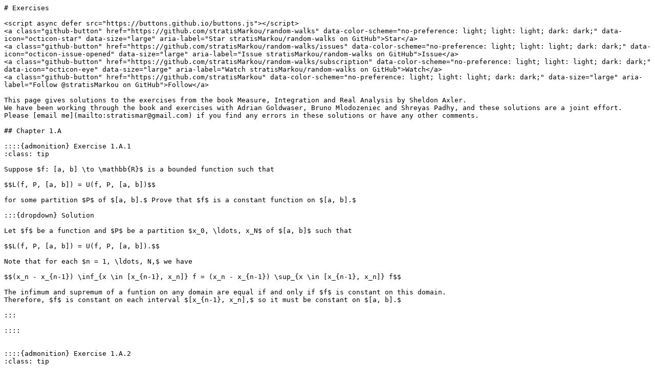

--- FILE ---
content_type: text/markdown; charset=utf-8
request_url: https://random-walks.org/_sources/book/mira/000-exercises.md
body_size: 22988
content:
# Exercises

<script async defer src="https://buttons.github.io/buttons.js"></script>
<a class="github-button" href="https://github.com/stratisMarkou/random-walks" data-color-scheme="no-preference: light; light: light; dark: dark;" data-icon="octicon-star" data-size="large" aria-label="Star stratisMarkou/random-walks on GitHub">Star</a>
<a class="github-button" href="https://github.com/stratisMarkou/random-walks/issues" data-color-scheme="no-preference: light; light: light; dark: dark;" data-icon="octicon-issue-opened" data-size="large" aria-label="Issue stratisMarkou/random-walks on GitHub">Issue</a>
<a class="github-button" href="https://github.com/stratisMarkou/random-walks/subscription" data-color-scheme="no-preference: light; light: light; dark: dark;" data-icon="octicon-eye" data-size="large" aria-label="Watch stratisMarkou/random-walks on GitHub">Watch</a>
<a class="github-button" href="https://github.com/stratisMarkou" data-color-scheme="no-preference: light; light: light; dark: dark;" data-size="large" aria-label="Follow @stratisMarkou on GitHub">Follow</a>

This page gives solutions to the exercises from the book Measure, Integration and Real Analysis by Sheldon Axler.
We have been working through the book and exercises with Adrian Goldwaser, Bruno Mlodozeniec and Shreyas Padhy, and these solutions are a joint effort.
Please [email me](mailto:stratismar@gmail.com) if you find any errors in these solutions or have any other comments.

## Chapter 1.A

::::{admonition} Exercise 1.A.1
:class: tip

Suppose $f: [a, b] \to \mathbb{R}$ is a bounded function such that

$$L(f, P, [a, b]) = U(f, P, [a, b])$$

for some partition $P$ of $[a, b].$ Prove that $f$ is a constant function on $[a, b].$

:::{dropdown} Solution

Let $f$ be a function and $P$ be a partition $x_0, \ldots, x_N$ of $[a, b]$ such that

$$L(f, P, [a, b]) = U(f, P, [a, b]).$$

Note that for each $n = 1, \ldots, N,$ we have

$$(x_n - x_{n-1}) \inf_{x \in [x_{n-1}, x_n]} f = (x_n - x_{n-1}) \sup_{x \in [x_{n-1}, x_n]} f$$

The infimum and supremum of a funtion on any domain are equal if and only if $f$ is constant on this domain.
Therefore, $f$ is constant on each interval $[x_{n-1}, x_n],$ so it must be constant on $[a, b].$

:::

::::


::::{admonition} Exercise 1.A.2
:class: tip

Suppose $a \leq s < t \leq b.$
Define $f: [a, b] \to \mathbb{R}$ by

$$f(x) = \begin{cases}
1 & \text{if } s < x < t, \\
0 & \text{otherwise}.
\end{cases}$$

Prove that $f$ is Riemann integrable on $[a, b]$ and that $\int_a^b f = t - s.$

:::{dropdown} Solution

Let $P_N$ be the partition $x_0, \ldots x_{3n}$ of $[a, b]$ with $x_n = s$ and $x_{2n} = t,$ defined as

$$x_i - x_{i-1} = \begin{cases}
\frac{s - a}{n} \text{ if } 1 \leq i \leq n, \\
\frac{t - s}{n} \text{ if } n < i \leq 2n, \\
\frac{b - t}{n} \text{ if } 2n < i \leq 3n.
\end{cases}$$

This partition satisifies

$$\begin{align}
L(f, P_N, [a, b]) &= \sum_{i=1}^n \frac{s - a}{n} \inf_{x \in [x_{i-1}, x_i]} f + \sum_{i=n+1}^{2n} \frac{t - s}{n} \inf_{x \in [x_{i-1}, x_i]} f + \sum_{i=2n+1}^{3n} \frac{b - t}{n} \inf_{x \in [x_{i-1}, x_i]} f \\
&= \frac{t - s}{n} (n - 2),
\end{align}$$

where the $(n - 2)$ term comes from the fact that $f(x_n) = f(s) = 0$ and $f(x_{2n}) = f(t) = 0.$
Similarly for the upper Riemann sum, we have

$$\begin{align}
U(f, P_N, [a, b]) &= \sum_{i=1}^n \frac{s - a}{n} \sup_{x \in [x_{i-1}, x_i]} f + \sum_{i=n+1}^{2n} \frac{t - s}{n} \sup_{x \in [x_{i-1}, x_i]} f + \sum_{i=2n+1}^{3n} \frac{b - t}{n} \sup_{x \in [x_{i-1}, x_i]} f \\
&= (t - s).
\end{align}$$

Therefore

$$\inf_{n \in \mathbb{N}} \left[U(f, P_N, [a, b]) - L(f, P_N, [a, b])\right] = 0,$$

which implies that 

$$\inf_{n \in \mathbb{N}} \left[U(f, P_N, [a, b]) - L(f, P_N, [a, b])\right] \geq \inf_{n \in \mathbb{N}} U(f, P_N, [a, b]) - \sup_{n \in \mathbb{N}} L(f, P_N, [a, b])= 0.$$

Therefore $f$ is Riemann integrable on $[a, b]$ and that $\int_a^b f = t - s.$

:::

::::

::::{admonition} Exercise 1.A.3
:name: mira:ex-1a3
:class: tip

Suppose $f: [a, b] \to \mathbb{R}$ is a bounded function.
Prove that $f$ is Riemann integrable on $[a, b]$ if and only if for every $\epsilon > 0,$ there exists a partition $P$ of $[a, b]$ such that

$$U(f, P, [a, b]) - L(f, P, [a, b]) < \epsilon.$$

:::{dropdown} Solution

Let $f: [a, b] \to \mathbb{R}$ be a bounded function.

__Part 1:__ Suppose $f$ is Riemann integrable on $[a, b].$
Then by the definition of the Riemann integral, we have

$$\inf_P U(f, P, [a, b]) - \sup_P L(f, P, [a, b]) = 0$$

from which it follows that

$$\begin{align}
\inf_P U(f, P, [a, b]) - \sup_P L(f, P, [a, b]) = 0 && (\text{rearranging}) \\
\inf_{P, P'}\left[U(f, P, [a, b]) - L(f, P', [a, b])\right] =0 && (\text{rewriting inf using sup}) \\
\inf_{P, P'}\left[U(f, P \cup P', [a, b]) - L(f, P \cup P', [a, b])\right] =0 && (\text{refining partitions}) \\
\inf_{R}\left[U(f, R, [a, b]) - L(f, R, [a, b])\right] =0 && (\text{rewriting } R = P \cup P')
\end{align}$$

Therefore, for any $\epsilon > 0,$ there exists a partition $R$ of $[a, b]$ such that 

$$U(f, R, [a, b]) - L(f, R, [a, b]) < \epsilon.$$

__Part 2:__
Similarly, we can go in the other direction.
Suppose that for every $\epsilon > 0,$ there exists a partition $P$ of $[a, b]$ such that

$$U(f, P, [a, b]) - L(f, P, [a, b]) < \epsilon.$$

Then, taking the infimum over all partitions $P$ of $[a, b],$ we have

$$\begin{align}
\epsilon &\geq \inf_P \left[U(f, P, [a, b]) - L(f, P, [a, b])\right] \\
&\geq \inf_P U(f, P, [a, b]) + \inf_P (- L(f, P, [a, b])) \\
&= \inf_P U(f, P, [a, b]) - \sup_P L(f, P, [a, b]) \\
&= U(f, [a, b]) - L(f, [a, b]) \\
&\geq 0
\end{align}$$

Therefore, $U(f, [a, b]) = L(f, [a, b]),$ which means that $f$ is Riemann integrable on $[a, b].$

:::
::::



::::{admonition} Exercise 1.A.4
:class: tip
:name: mira:ex-1a4

Suppose $f, g: [a, b] \to \mathbb{R}$ are Riemann integrable.
Prove that $f + g$ is Riemann integrable on $[a, b]$ and that

$$\int_a^b (f + g) = \int_a^b f + \int_a^b g.$$

:::{dropdown} Solution

Let $f, g: [a, b] \to \mathbb{R}$ be Riemann integrable.
Note that for any $a \leq c \leq d \leq b,$ we have

$$\begin{align}
\inf_{[c, d]} f + g &\geq \inf_{[c, d]} f + \inf_{[c, d]} g, \\
\sup_{[c, d]} f + g &\leq \sup_{[c, d]} f + \sup_{[c, d]} g.
\end{align}$$

Therefore, for any partition $P$ of $[a, b],$ we have

$$\begin{align}
L(f, P, [a, b]) + L(g, P, [a, b]) &\leq L(f + g, P, [a, b]), \\
U(f, P, [a, b]) + U(g, P, [a, b]) &\geq U(f + g, P, [a, b]).
\end{align}$$

This implies that

$$\begin{align}
&U(f + g, P, [a, b]) - L(f + g, P, [a, b]) \leq \\
\leq &U(f, P, [a, b]) - L(f, P, [a, b]) + U(g, P, [a, b]) - L(g, P, [a, b]).
\end{align}$$

Let $\epsilon > 0.$
Now, from {ref}`exercise 1.A.3 <mira:ex-1a3>`, since $f$ and $g$ are Riemann integrable, there exist partitions $P_f$ and $P_g$ such that

$$\begin{align}
U(f, P_f, [a, b]) - L(f, P_f, [a, b]) &< \frac{\epsilon}{2}, \\
U(g, P_g, [a, b]) - L(g, P_g, [a, b]) &< \frac{\epsilon}{2}.
\end{align}$$

Defining the partition $P$ of $[a, b],$ to be the partition containing all the points in $P_f$ and $P_g,$ we have

$$\begin{align}
U&(f + g, P, [a, b]) - L(f + g, P, [a, b]) \\
\leq U&(f, P_f, [a, b]) - L(f, P_f, [a, b]) + U(g, P_g, [a, b]) - L(g, P_g, [a, b]) \\
&< \epsilon.
\end{align}$$

where in the inequality we have used {prf:ref}`the property of refined partitions <mira:thm:refining-partitions>`.

:::
::::



::::{admonition} Exercise 1.A.5
:class: tip

Suppose $f: [a, b] \to \mathbb{R}$ is Riemann integrable.
Prove that the function $-f$ is Riemann integrable on $[a, b]$ and

$$\int_a^b (-f) = - \int_a^b f.$$

:::{dropdown} Solution

If $f$ is Riemann integrable, from {ref}`exercise 1.A.3<mira:ex-1a3>`, for any $\epsilon > 0,$ there exists a partition $P$ of $[a, b]$ such that

$$U(f, P, [a, b]) - L(f, P, [a, b]) < \epsilon.$$

Since $\inf_{[c, d]} -f = - \sup_{[c, d]} f,$ we have $U(-f, P, [a, b]) = - L(f, P, [a, b])$ so

$$U(-f, P, [a, b]) - L(-f, P, [a, b]) = U(f, P, [a, b]) - L(f, P, [a, b]) < \epsilon$$

Therefore, again from {ref}`exercise 1.A.3<mira:ex-1a3>`, it follows that $-f$ is also Riemann integrable on $[a, b],$ and

$$\int_a^b (-f) = - \int_a^b f.$$

:::
::::



::::{admonition} Exercise 1.A.6
:class: tip

Suppose $f: [a, b] \to \mathbb{R}$ is Riemann integrable.
Suppose $g: [a, b] \to \mathbb{R}$ is a function such that $g(x) = f(x)$ for all but finitely many $x \in [a, b].$
Prove that $g$ is Riemann integrable on $[a, b]$ and

$$\int_a^b g = \int_a^b f.$$

:::{dropdown} Solution

Let $f: [a, b] \to \mathbb{R}$ be Riemann integrable and $g: [a, b] \to \mathbb{R}$ be a function such that $g(x) = f(x)$ for all but finitely many $x \in [a, b].$

Since $f$ and $g$ are equal for all but finitely many points, the function $h = f - g$ is zero for all but finitely many $x \in [a, b].$
Let $P_n$ be the uniform partition of $[a, b],$ namely $x_0, x_1, \ldots, x_n$ where

$$x_i - x_{i-1} = \frac{b - a}{n},$$

and let $C = \sup_{[a, b]} |h|.$
Then, for any $n \in \mathbb{N},$ we have

$$\begin{align}
U(h, P_n, [a, b]) - L(h, P_n, [a, b]) &\leq 2k \frac{b - a}{n} C, 
L(h, P_n, [a, b]) &\geq -2k \frac{b - a}{n} C,
\end{align}$$

where $k$ is the number of points in $[a, b]$ where $h$ is non-zero.
Therefore

$$\begin{align}
U(g, P_n, [a, b]) - L(g, P_n, [a, b]) \leq 4k \frac{b - a}{n} C,
\end{align}$$

and since $n$ can be made arbitrarily large it follows, by {ref}`exercise 1.A.3<mira:ex-1a3>`, that $h$ is Riemann integrable on $[a, b].$
Therefore, $g = f - h$ is also Riemann integrable on $[a, b],$ because it is a sum of two Riemann integrable functions, which we know from {ref}`exercise 1.A.4<mira:ex-1a4>` is Riemann integrable, and satisfies

$$\int_a^b g = \int_a^b f - \int_a^b h = \int_a^b f.$$

:::
::::



::::{admonition} Exercise 1.A.7
:class: tip
:name: mira:ex-1a7

Suppose $f: [a, b] \to \mathbb{R}$ is a bounded function.
For $n \in \mathbb{N},$ let $P_n$ denote the partition that divides $[a, b]$ into $2^n$ intervals of equal size.
Prove that

$$\lim_{n \to \infty} L(f, P_n, [a, b]) = L(f, [a, b]) \text{ and } \lim_{n \to \infty} U(f, P_n, [a, b]) = U(f, [a, b]).$$


:::{dropdown} Solution

Suppose $f: [a, b] \to \mathbb{R}$ is a bounded function, bounded above by $C$ and below by $-C,$ and define $L = L(f, [a, b]),$ which is finite because $f$ is bounded.
By the definition of supremum, for every $\epsilon > 0$ there exists a partition $R_\epsilon$ of $[a, b]$ such that

$$L(f, [a, b]) - L(f, R_\epsilon, [a, b]) < \epsilon.$$

Let $\delta(R_\epsilon)$ be the size of the smallest subinterval of $R_\epsilon,$ and let $E_{R_\epsilon, k}$ be the partition of $[a, b]$ into $2^{n+k}$ intervals of equal size, where $n \in \mathbb{Z}^+$ is the smallest positive integer such that $\frac{(b-a)}{2^n} \leq \delta(R_\epsilon).$
Now, note that

$$\begin{align}
\left|L(f, R_\epsilon, [a, b]) - L(f, E_{R_\epsilon, k}, [a, b])\right| &\leq \frac{|R_\epsilon|}{2^{n+k}} 2C,
\end{align}$$

where $|R_\epsilon|$ is the number of points in the partition $R_\epsilon.$
Let $k_\epsilon$ be the smallest integer such that

$$\frac{|R_\epsilon|}{2^{n+k_\epsilon}} 2C < \epsilon.$$

Then, for any $k \geq k_\epsilon,$ we have

$$\begin{align}
\left|L(f, [a, b]) - L(f, E_{R_\epsilon, k}, [a, b])\right| = 2\epsilon.
\end{align}$$

Therefore the sequence $L(f, E_{R_{1/n}, k_{1/n}}, [a, b])$ tends to $L(f, [a, b])$ as $n \to \infty.$
Note that this sequence is a subsequence of the increasing and bounded above sequence $L(f, P_n, [a, b]),$ so it must also converge to $L(f, [a, b]).$
Repeating this argument for the upper Riemann sums, we obtain an analogous result for the upper Riemann sum.
Thefore, we have

$$\lim_{n \to \infty} L(f, P_n, [a, b]) = L(f, [a, b]) \text{ and } \lim_{n \to \infty} U(f, P_n, [a, b]) = U(f, [a, b]).$$

:::
::::



::::{admonition} Exercise 1.A.8
:class: tip

Suppose $f: [a, b] \to \mathbb{R}$ is Rieman integrable.
Prove that

$$\int_a^b f = \lim_{n \to \infty} \frac{b - a}{n} \sum_{j=1}^n f\left(a + \frac{j(b - a)}{n}\right).$$

:::{dropdown} Solution

This exercise follows the a similar argument to {ref}`exercise 1.A.7<mira:ex-1a7>`.
Suppose $f: [a, b] \to \mathbb{R}$ is Riemann integrable.
Since $f$ is Riemann integrable, it is bounded, so there exists $C > 0$ such that $|f(x)| \leq C$ for all $x \in [a, b].$
By the definition of supremum, for any $\epsilon > 0,$ there exists a partition $R_\epsilon$ of $[a, b]$ such that

$$L(f, [a, b]) - L(f, R_\epsilon, [a, b]) < \epsilon.$$

Let $\delta(R_\epsilon)$ be the size of the smallest subinterval of $R_\epsilon,$ let $n_\epsilon \in \mathbb{Z}^+$ be the smallest integer such that $(b - a)/n_\epsilon \leq \delta(R_\epsilon),$ and let $E_{R_\epsilon, k}$ be the partition of $[a, b]$ into $n_\epsilon + k$ intervals of equal size.
Then, we have that

$$|L(f, R_\epsilon, [a, b]) - L(f, E_{R_\epsilon, k}, [a, b])| \leq \frac{|R_\epsilon|}{n_\epsilon + k} 2C,$$

where $|R_\epsilon|$ is the number of points in the partition $R_\epsilon.$
Let $k_\epsilon$ be the smallest integer such that

$$\frac{|R_\epsilon|}{n_\epsilon + k_\epsilon} 2C < \epsilon.$$

Then, for any $k \geq k_\epsilon,$ we have

$$\begin{align}
\left|L(f, [a, b]) - L(f, E_{R_\epsilon, k}, [a, b])\right| < \epsilon.
\end{align}$$

Therefore, any partition $P_n$ of $[a, b]$ into $n > n_\epsilon + k_\epsilon$ intervals of equal size satisfies 

$$\left|L(f, [a, b]) - L(f, P_n, [a, b])\right| < \epsilon,$$

and $L(f, P_n, [a, b])$ converges to $L(f, [a, b])$ as $n \to \infty.$
Now, note that for any such partition $P_n$ of $[a, b],$ we have

$$\begin{align}
L(f, [a, b]) \geq \frac{b - a}{n} \sum_{j=1}^n f\left(a + \frac{j(b - a)}{n}\right) \geq \frac{b - a}{n} \sum_{j=1}^n \inf_{x \in [x_{j-1}, x_j]} f(x) = L(f, P_n, [a, b]),
\end{align}$$

where $x_j = a + j(b - a)/n,$ so taking the limit as $n \to \infty,$ we obtain

$$\lim_{n \to \infty} \frac{b - a}{n} \sum_{j=1}^n f\left(a + \frac{j(b - a)}{n}\right) = L(f, [a, b]) = \int_a^b f.$$

:::
::::



::::{admonition} Exercise 1.A.9
:class: tip

Suppose $f: [a, b] \to \mathbb{R}$ is Rieman integrable.
Prove that if $c, d \in [a, b]$ and $a \leq c < d \leq b,$ then $f$ is Riemann integrable on $[c, d].$

:::{dropdown} Solution

Suppose $f: [a, b] \to \mathbb{R}$ is Riemann integrable, and let $c, d \in [a, b]$ such that $a \leq c < d \leq b.$
Since $f$ is Riemann integrable, by {ref}`exercise 1.A.3<mira:ex-1a3>`, for any $\epsilon > 0,$ there exists a partition $P_\epsilon$ of $[a, b]$ such that

$$U(f, P_\epsilon, [a, b]) - L(f, P_\epsilon, [a, b]) < \epsilon.$$

Now, let $P_\epsilon'$ be the partition of $[a, b]$ obtained by adding the points $c$ and $d$ to $P_\epsilon.$
Then, by the {prf:ref}`property of refined partitions <mira:thm:refining-partitions>`, we have

$$U(f, P_\epsilon', [a, b]) - L(f, P_\epsilon', [a, b]) \leq U(f, P_\epsilon, [a, b]) - L(f, P_\epsilon, [a, b]) < \epsilon,$$

and letting $P_\epsilon''$ be the partition of $[c, d]$ containing all points of $P_\epsilon'$ in $[c, d],$ we have

$$U(f, P_\epsilon'', [c, d]) - L(f, P_\epsilon'', [c, d]) \leq U(f, P_\epsilon', [a, b]) - L(f, P_\epsilon', [a, b]) < \epsilon.$$

Therefore, for each $\epsilon,$ there exists a partition $P_\epsilon''$ of $[c, d]$ such that

$$U(f, P_\epsilon'', [c, d]) - L(f, P_\epsilon'', [c, d]) < \epsilon,$$

and using {ref}`exercise 1.A.3<mira:ex-1a3>` again, we conclude that $f$ is Riemann integrable on $[c, d].$

:::
::::




::::{admonition} Exercise 1.A.10
:class: tip

Suppose $f: [a, b] \to \mathbb{R}$ is a bounded function and $c \in (a, b).$
Prove that $f$ is Riemann integrable on $[a, b]$ if and only if $f$ is Riemann integrable on $[a, c]$ and $f$ is Riemann integrable on $[c, b].$
Furthermore, prove that if these conditions hold, then

$$\int_a^b f = \int_a^c f + \int_c^b f.$$

:::{dropdown} Solution

Suppose $f: [a, b] \to \mathbb{R}$ is a bounded function and $c \in (a, b).$

__Part 1:__
If $f$ is Rieman integrable on $[a, b],$ then by {ref}`exercise 1.A.3<mira:ex-1a3>`, for any $\epsilon > 0,$ there exists a partition $P_\epsilon$ of $[a, b]$ such that

$$U(f, P_\epsilon, [a, b]) - L(f, P_\epsilon, [a, b]) < \epsilon.$$

Let $P_\epsilon'$ be the partition of $[a, b]$ obtained by adding the point $c$ to $P_\epsilon.$
Then, by the {prf:ref}`property of refined partitions <mira:thm:refining-partitions>`, we have

$$U(f, P_\epsilon', [a, b]) - L(f, P_\epsilon', [a, b]) \leq U(f, P_\epsilon, [a, b]) - L(f, P_\epsilon, [a, b]) < \epsilon,$$

and defining $P|_{[x_1, x_2]}$ to be the partition of $[x_1, x_2]$ containing all points of $P$ in $[x_1, x_2],$ we have

$$\begin{align}
U(f, P_\epsilon'|_{[a, c]}, [a, c]) + U(f, P_\epsilon'|_{[c, b]}, [c, b]) &= U(f, P_\epsilon', [a, b]) \\
L(f, P_\epsilon'|_{[a, c]}, [a, c]) + L(f, P_\epsilon'|_{[c, b]}, [c, b]) &= L(f, P_\epsilon', [a, b])
\end{align}$$

from which, we arrive at

$$\begin{align}
U(f, P_\epsilon'|_{[a, c]}, [a, c]) - L(f, P_\epsilon'|_{[a, c]}, [a, c]) &\leq U(f, P_\epsilon', [a, b]) - L(f, P_\epsilon', [a, b]) < \epsilon, \\
U(f, P_\epsilon'|_{[c, b]}, [c, b]) - L(f, P_\epsilon'|_{[c, b]}, [c, b]) &\leq U(f, P_\epsilon', [a, b]) - L(f, P_\epsilon', [a, b]) < \epsilon.
\end{align}$$

So $f$ is Riemann integrable on $[a, c]$ and $f$ is Riemann integrable on $[c, b],$ with

$$\int_a^b f = \int_a^c f + \int_c^b f.$$

__Part 2:__
Going the other direction, if $f$ is Riemann integrable on $[a, c]$ and $f$ is Riemann integrable on $[c, b],$ then there exist partitions $P_1$ and $P_2$ of $[a, c]$ and $[c, b]$ respectively such that

$$\begin{align}
U(f, P_1, [a, c]) - L(f, P_1, [a, c]) &< \epsilon, \\
U(f, P_2, [c, b]) - L(f, P_2, [c, b]) &< \epsilon.
\end{align}$$

Letting $P$ be the partition of $[a, b]$ containing all points of $P_1$ and $P_2,$ we have

$$\begin{align}
U(f, P, [a, b]) = U(f, P_1, [a, c]) + U(f, P_2, [c, b]) \\
L(f, P, [a, b]) = L(f, P_1, [a, c]) + L(f, P_2, [c, b])
\end{align}$$

and combining these with the inequalities above, we obtain

$$U(f, P, [a, b]) - L(f, P, [a, b]) < 2\epsilon.$$

Since $\epsilon$ can be made arbitrarily small, it follows that $f$ is Riemann integrable on $[a, b].$

:::
::::



::::{admonition} Exercise 1.A.11
:class: tip

Suppose $f: [a, b] \to \mathbb{R}$ is Riemann integrable.
Define $F: [a, b] \to \mathbb{R}$ by

$$F(t) = \begin{cases}
0 & \text{ if } t = a \\
\int_a^t & \text{ if } t \in (a, b].
\end{cases}$$

Prove that $F$ is continuous on $[a, b].$

:::{dropdown} Solution
Let $t_0 \in [a, b]$ and $\epsilon > 0.$
Since $f$ is Riemann integrable, it {prf:ref}`is boundedd<mira:bounds-on-riemann-integral>` by some $C \in \mathbb{R}.$
For any $\delta > 0$ and $x \in [a, b],$ if $|t - t_0| < \delta,$ then

$$|F(t) - F(t_0)| = \left|\int^t_{t_0} f\right| < \delta C.$$

Therefore, by picking $\delta < \epsilon / C$ we have $|F(t) - F(t_0)| < \epsilon,$ showing that $F$ is continuous.
:::
::::


::::{admonition} Exercise 1.A.12
:class: tip
Suppose $f: [a, b] \to \mathbb{R}$ is Riemann integrable.
Prove taht $|f|$ is Riemann integrable and that

$$\left|\int_a^b f\right| \leq \int_a^b |f|.$$

:::{dropdown} Solution
Let $\epsilon > 0.$
Since $f$ is Riemann integrable, there exists a partition $P_\epsilon = (x_0, x_1, \dots, x_n)$ of $[a, b]$ such that

$$U(f, P_\epsilon, [a, b]) - L(f, P_\epsilon, [a, b]) < \epsilon.$$

Now since

$$\begin{align}
\sup_{y \in [x_{k-1}, x_k]} |f(y)| - \inf_{z \in [x_{k-1}, x_k]} |f(z)| &\leq \sup_{y \in [x_{k-1}, x_k]} f(y) - \inf_{z \in [x_{k-1}, x_k]} f(z)
\end{align}$$

we have that

$$U(|f|, P_\epsilon, [a, b]) - L(|f|, P_\epsilon, [a, b]) \leq U(f, P_\epsilon, [a, b]) - L(f, P_\epsilon, [a, b]) < \epsilon$$

so $|f|$ is Riemann integrable.
Since $U(|f|, P_\epsilon, [a, b]) \geq U(f, P_\epsilon, [a, b]),$ we have that

$$\left|\int_a^b f\right| \leq \int_a^b |f|.$$
:::
::::



::::{admonition} Exercise 1.A.13
:class: tip
Suppose $f: [a, b] \to \mathbb{R}$ is an increasing function, meaning that $c, d \in [a, b]$ with $c < d$ implies $f(c) \leq f(d).$
Prove that $f$ is Riemann integrable on $[a, b].$

:::{dropdown} Solution
Let $P_n$ be the partition of $[a, b]$ into $2^n$ intervals of equal length.
Fix $n \in \mathbb{Z}^+$ and let $x_0, x_1, \dots, x_{2^n}$ be the points in $P_n$ and $y_0, y_1, \dots, y_{2^{n+1}}$ be the points in $P_{n+1}.$
Consider some fixed $0 \leq j \leq n.$
We have

$$\begin{align}
~&\left(\sup_{[x_j, x_{j+1}]}f - \inf_{[x_j, x_{j+1}]}f \right) (x_{j+1} - x_j) = \\
=~&\left(\sup_{[x_j, x_{j+1}]}f - \inf_{[x_j, x_{j+1}]}f \right) (y_{2j+1} - y_{2j}) + \left(\sup_{[x_j, x_{j+1}]}f - \inf_{[x_j, x_{j+1}]}f \right) (y_{2j+2} - y_{2j+1}) \\
\geq~&\left(\sup_{[y_{2j}, x_{2j+1}]}f - \inf_{[y_{2j}, y_{2j+1}]}f \right) (y_{2j+1} - y_{2j}) + \left(\sup_{[y_{2j + 1}, y_{2j+2}]}f - \inf_{[y_{2j+1}, y_{2j+2}]}f \right) (y_{2j+2} - y_{2j+1}) \\
=~&\left(\sup_{[y_{2j+1}, y_{2j+2}]}f - \inf_{[y_{2j}, y_{2j+1}]}f\right) \cdot 2^{-n-1} \\
=~&\left(\sup_{[x_j, x_{j+1}]}f - \inf_{[x_j, x_{j+1}]}f \right) \cdot 2^{-n-1}
\end{align}$$

In other words, each time we increment $n,$ the difference between the upper and lower Riemann sums decreases by a factor of $2.$
Therefore, by induction, we have

$$U(f, P_n, [a, b]) - L(f, P_n, [a, b]) = 2^{-(n-1)} \cdot \left(U(f, P_1, [a, b]) - L(f, P_1, [a, b]) \right).$$

so $f$ is Riemann integrable over $[a, b].$
:::
::::


::::{admonition} Exercise 1.A.14
:class: tip
Suppose $f_1, f_2, \dots$ is a sequence of Riemann integrable functions on $[a, b]$ such that $f_1, f_2, \dots$ converges uniformly to a function $f: [a, b] \to \mathbb{R}.$
Prove that $f$ is Riemann integrable and

$$\int_a^b f = \lim_{n \to \infty} \int_a^b f_n.$$

:::{dropdown} Solution
Let $\epsilon > 0.$
Since $f_n \to f$ uniformly, there exists $N \in \mathbb{N}$ such that for all $n \geq N,$ we have

$$|f_n(x) - f(x)| < \epsilon.$$

Since $f_n$ is Riemann integrable for all $n \in \mathbb{Z}^+$ and $f_n \to f,$ it follows that $f$ is bounded.
Then, for all $n \geq N$ and any partition $P$ of $[a, b],$ we have

$$U(f, [a, b]) \leq U(f, P, [a, b]) \leq U(f_n, P, [a, b]) + \epsilon (b - a).$$

Taking the infimum over $P$ we obtain

$$U(f, [a, b]) \leq U(f_n, [a, b]) + \epsilon (b - a).$$

We can also form a similar inequality for the lower Riemann sum, that is

$$L(f, [a, b]) \geq L(f_n, [a, b]) - \epsilon (b - a).$$

Putting these together we obtain

$$L(f_n, [a, b]) - \epsilon (b - a) \leq L(f, [a, b]) \leq U(f, [a, b]) \leq U(f_n, [a, b]) + \epsilon (b - a),$$

for all $n \geq N.$
Since $\epsilon > 0$ can be chosen to be arbitrarily small, we conclude that $f$ is Riemann integrable and that

$$\int_a^b f = \lim_{n \to \infty} \int_a^b f_n.$$
:::
::::


## Chapter 1.B

::::{admonition} Exercise 1.B.1
:class: tip
Define $f: [0, 1] \to \mathbb{R}$ as follows

$$f(a) = \begin{cases}
0 & \text{ if } a \not \in \mathbb{Q} \\
\frac{1}{n} & \text{ if } a \in \mathbb{Q} \text{ and } n \in \mathbb{Z}^+ \text{ smallest } n \text{ s.t. } a = \frac{m}{n} \text{ for some } m \in \mathbb{Z}^+. \\
\end{cases}$$

Show that $f$ is Riemann integrable and compute $\int_0^1 f.$

:::{dropdown} Solution
Let $A_n$ be the set of all rationals $a$ in $[0, 1]$ such that $n$ is the smallest positive integer such that $a = m/n$ for some integer $m.$
Then $A_n$ is finite for all $n.$
Let

$$f_n(a) = \begin{cases}
0 & \text{ if } a \not \in \mathbb{Q} \text{ or } a \not \in \bigcup^n_{k = 1} A_k \\
\frac{1}{k} & \text{ if } a \in \bigcup^n_{k = 1} A_k \text{ and } k \in \mathbb{Z}^+ \text{ is the smallest } k \text{ s.t. } a = \frac{m}{k} \text{ for some } m \in \mathbb{Z}^+. \\
\end{cases}$$

Then, $\int_a^b f_n = 0.$
Also $f_n \to f$ uniformly and $\int_a^b f_n = 0,$ so

$$\int_a^b f = \lim_{n \to \infty} \int_a^b f_n = 0.$$
:::
::::


::::{admonition} Exercise 1.B.2
:class: tip
Suppose $f: [a, b] \to \mathbb{R}$ is a bounded function.
Prove that $f$ is Riemann integrable if and only if

$$L(-f, [a, b]) = - L(f, [a, b])$$

:::{dropdown} Solution
Suppose $f: [a, b] \to \mathbb{R}$ is a bounded function.
If $f$ is Riemann integrable, then

$$\begin{align}
L(-f, [a, b]) &= \sup_P L(-f, P, [a, b]) \\
&= \sup_P -U(f, P, [a, b]) \\
&= - \inf_P U(f, P, [a, b]) \\
&= - U(f, [a, b]) \\
&= - L(f, [a, b]).
\end{align}$$

Conversely, if 

$$L(-f, [a, b]) = - L(f, [a, b]),$$

then we have

$$\begin{align}
L(-f, [a, b]) &= - L(f, [a, b]) \\
&= - \sup_P L(f, P, [a, b]) \\
&= \inf_P -L(f, P, [a, b]) \\
&= \inf_P U(-f, P, [a, b]) \\
&= U(-f, P, [a, b]),
\end{align}$$

so $-f$ is Riemann integrable, which means $f$ must also be Riemann integrable.
:::
::::


::::{admonition} Excercise 1.B.3
:class: tip
Suppose $f, g: [a, b] \to \mathbb{R}$ are bounded functions.
Prove that

$$L(f, [a, b]) + L(g, [a, b]) \leq L(f + g, [a, b]),$$

and

$$U(f + g, [a, b]) \leq U(f, [a, b]) + U(g, [a, b]).$$

:::{dropdown} Solution
Let $P_1$ and $P_2$ be partitions of $[a, b].$
Then, letting $P$ be a partition of $[a, b]$ which includes all points included in $P_1$ and $P_2,$ we have

$$L(f, P_1, [a, b]) + L(g, P_2, [a, b]) \leq L(f + g, P, [a, b]).$$

Taking the supremum of both sides with respect to $P_1$ and $P_2,$ we obtain

$$L(f, [a, b]) + L(g, [a, b]) \leq L(f + g, [a, b]).$$

Repeating the same argument for the upper Riemann sum completes the proof.
:::
::::


::::{admonition} Exercise 1.B.4
:class: tip
Given en example of bounded functions $f, g: [0, 1] \to \mathbb{R}$ such that

$$L(f, [a, b]) + L(g, [a, b]) < L(f + g, [a, b]),$$

and

$$U(f + g, [a, b]) < U(f, [a, b]) + U(g, [a, b]).$$

:::{dropdown} Solution
Consider the functions $f(x) = \mathbb{1}_{x \in \mathbb{Q}}$ and $g(x) = \mathbb{1}_{x \not \in \mathbb{Q}}.$
First, we have that $f + g = 1$ so $U(f, [0, 1]) = L(f, [0, 1]) = 1.$
On the other hand, any subinterval of $[0, 1]$ of nonzero length contains at least one rational and at least one irrational number.
Therefore for any partition $P$ of $[0, 1],$ we have

$$L(f, P, [0, 1]) = L(g, P, [0, 1]) = 0 ~~\text{ and }~~ U(f, P, [0, 1]) = U(g, P, [0, 1]) = 1.$$

Therefore, these functions satisfy the requirements of the problem statement.
:::
::::



::::{admonition} Exercise 1.B.5
:class: tip
Give an example of a sequence of continuous real-valued functions $f_1, f_2, \dots$ on $[0, 1]$ and a continuous real-valued function $f$ on $[0, 1]$ such that

$$f(x) = \lim_{k \to \infty} f_k(x)$$

for each $x \in [0, 1]$ but

$$\int_0^1 f \neq \lim_{k \to \infty} \int_0^1 f_k.$$

:::{dropdown} Solution
Consider the functions $f_1, f_2, \dots$ defined as

$$f_k(x) = \begin{cases}
k - k^2 x & \text{ if } 0 < x \leq k \\ 
0 & \text{ otherwise.}
\end{cases}$$

Note that $\lim_{k \to \infty} f_k = 0,$ and also for all $k \in \mathbb{Z}^+,$ we have $\int_0^1 f_k = 1.$
Thus

$$\int_0^1 f \neq \lim_{k \to \infty} \int_0^1 f_k.$$
:::
::::


## Chapter 2.A

::::{admonition} Exercise 2.A.1
:class: tip
Prove that if $A$ and $B$ are subsets of $\mathbb{R}$ and $|B| = 0,$ then $|A \cup B| = |A|.$

:::{dropdown} Solution 1
Suppose that $|B| = 0.$
If $|A| = \infty,$ then $|A \cup B| = \infty = |A|.$
Instead, suppose that $|A| < \infty.$
Let $\epsilon > 0.$
Then, there exist sequences of open intervals $I_1, I_2, \dots$ and $J_1, J_2, \dots$ such that

$$A \subseteq \bigcup_{n = 1}^\infty I_n ~\text{ and }~ \sum_{n = 1}^\infty \ell(I_n) \leq |A| + \frac{\epsilon}{2}$$

and similarly

$$B \subseteq \bigcup_{n = 1}^\infty J_n ~\text{ and }~ \sum_{n = 1}^\infty \ell(J_n) \leq \frac{\epsilon}{2}.$$

Define the sequence $K_1, K_2, \dots$ to be the sequence of intervals $I_1, J_1, I_2, J_2, \dots.$
Then

$$A \cup B \subseteq \bigcup_{n = 1}^\infty K_n ~\text{ and }~ \sum_{n = 1}^\infty \ell(K_n) \leq |A| + \epsilon,$$

and since $\epsilon > 0$ was arbitrary, we have $|A \cup B| \leq |A|.$
By the {prf:ref}`order preserving property of the outer measure<mira:thm:outer-measure-preserves-order>` we have $|A \cup B| \geq |B|$ and thus $|A \cup B| = |A|.$
:::

:::{dropdown} Solution 2
This simpler solution was pointed out to me by Jeffrey Hoag.
%
By the {ref}`order-preserving property<mira:thm:outer-measure-preserves-order>` of the outer measure, we have $|A| \leq |A \cup B|.$
Since $|B| = 0,$ by the {ref}`subadditivity<:label: mira:thm:countable-subadditivity-of-outer-measure>` of the outer measure $|A \cup B| \leq |A| + |B| = |A|.$
Since  $|A| \leq |A \cup B|$ and $|A \cup B| \leq |A|,$ we have $|A| = |A \cup B|.$
:::
::::


::::{admonition} Exercises 2.A.2
:class: tip
Suppose $A \subseteq \mathbb{R}$ and $t \in \mathbb{R}.$
Let $tA = \{ta: a \in A\}.$
Prove that $|tA| = |t||A|.$

\[Assume that $0 \cdot \infty$ is defined to be 0.\]

:::{dropdown} Solution
If $t = 0,$ then $tA = \{0\}$ so $|tA| = 0.$
Also, irrespective of the value of $|A|,$ we have $|t||A| = 0,$ so $|tA| = |t||A|.$
Instead suppose that $t \neq 0.$
Also, suppose that $|A|< \infty.$
Then, there exists a sequence of open intervals $I_1, I_2, \dots$ such that $\cup_{n=1}^\infty I_n \subseteq A$ and also $\sum_{n=1}^\infty |A| + \epsilon.$
Now, note that

$$\bigcup_{n=1}^\infty tI_n = t \bigcup^\infty_{n=1} I_n \subseteq tA,$$

and also 

$$\sum_{n=1}^\infty \ell(tI_n) = |t| \sum_{n=1}^\infty \ell(I_n) \leq |t| |A| + |t| \epsilon.$$

And since $\epsilon > 0$ was arbitrary, we have $|tA| \leq |t||A|.$
To get the unequality the other way, consider that

$$|A| = |t^{-1} (tA)| \leq |t^{-1}| |tA| \implies |t||A| \leq |tA|,$$

where we have used the assumption $t \neq 0.$
Therefore $|tA| = |t||A|$ whenever $|A| < \infty.$

Finally, consider the case $|A| = \infty$ and $t \neq 0.$
Then, we have that $|t||A| = \infty.$
Also, we must have $|tA| = \infty,$ because if we did not, then we could use the previous result with a factor of $t^{-1}$ to show that $|A| < \infty,$ which would lead to a contradiction.
This completes all parts of the proof.
:::
::::



::::{admonition} Exercise 2.A.3
:class: tip
Prove that if $A, B \subseteq{R}$ and $|A| < \infty,$ then $|B \setminus A| \geq |B| - |A|.$

:::{dropdown} Solution
Suppose that $A, B \subseteq{R}$ and $|A| < \infty.$
By the {prf:ref}`subadditivity of the outer measure<mira:thm:outer-measure-preserves-order>` and the {prf:ref}`order preserving property of the outer measure<mira:thm:outer-measure-preserves-order>`.

$$|B \setminus A| + |A| \geq |A \cup B| \geq |B| \implies |B \setminus A| \geq |B| - |A|.$$
:::
::::



::::{admonition} Exercise 2.A.4
:class: tip
Suppose that $F$ is a subset of $\mathbb{R}$ with the property that every open sucover of $F$ has a finite subcover.
Prove that $F$ is closed and bounded.

:::{dropdown} Solution
Suppose that $F$ is a subset of $\mathbb{R}$ with the property that every open sucover of $F$ has a finite subcover.
First, we show $F$ is bounded.
The collection of sets $(n-1, n+1)$ for $n \in \mathbb{Z}^+$ is an open cover of $\mathbb{R}$ and therefore it is an open cover of $F.$
By assumption, this set has a finite subcover on $F,$ say $I_{n_1}, \dots, I_{n_k},$ whose union has a finite infimum and a finite supremum.
Therefore $F$ is a bounded set.
Let $a = \inf F$ and $b = \sup F.$

We will show that $F$ is a closed set by showing that it contains all its limit points, by way of contradiction.
Suppose $x_n \in F$ is a sequence of points in $F$ which converges to a limit $x.$
Suppose $x \not \in F.$
Then, define the following two base-case open intervals

$$\begin{align}
I_1 = \left(a - 1, \frac{a + x}{2}\right) = (c_1, d_1) \\
I_2 = \left(\frac{b + x}{2}, b + 1\right) = (c_2, d_2) \\
\end{align}$$

as well as the intervals

$$\begin{align}
I_{2n+1} = \left(\frac{c_{2n-1} + d_{2n-1}}{2}, \frac{d_{2n-1} + x}{2}\right) \\
I_{2n+2} = \left(\frac{c_{2n} + x}{2}, \frac{d_{2n} + d_{2n}}{2}\right).
\end{align}$$

This sequence is an open cover of $F,$ so it has a finite subcover.
But that means that there exists $k \in \mathbb{Z}^+$ such that

$$\inf\{|x - y| \in \mathbb{R}: y \in \cup^\infty_{n = 1} I_n\} \geq \delta.$$

But since $x_n \in x$ and $x_n \in F$ for all $n \in \mathbb{Z}^+,$ this leads to a contradiction.
:::
::::



::::{admonition} Exercise 2.A.5
:class: tip
Suppose $\mathcal{A}$ is a set of closed subsets of $\mathbb{R}$ such that $\cap_{F \in \mathcal{A}} F = \emptyset.$
Prove that if $\mathcal{A}$ contains at least one bounded set, then there exist $n \in \mathbb{Z}^+$ and $F_1, \dots, F_n \in \mathcal{A}$ such that $F_1 \cap \dots \cap F_n = \emptyset.$

:::{dropdown} Solution
Suppose $\mathcal{A}$ is a set of closed subsets of $\mathbb{R}$ such that $\cap_{F \in \mathcal{A}} F = \emptyset.$
Further, suppose that $\mathcal{A}$ contains at least one closed bounded set $F_0.$
Since $\cap_{F \in \mathcal{A}} F = \emptyset,$ we have

$$\left(\bigcap_{F \in \mathcal{A}} F\right)' = \bigcup_{F \in \mathcal{A}} F' = \mathbb{R},$$

so we have

$$F_0 \subseteq \bigcup_{F \in \mathcal{A}: F \neq F_0} F'.$$

The union above is an open cover of $F_0,$ so it has a finite subcover on $F_0,$ say $F_1', \dots, F_n'.$
Since $F_0 \subseteq F_1' \cup \dots \cup F_n'$ we have

$$F_0 \cap (F_1' \cup \dots \cup F_n')' = F_0 \cap F_1 \cap \dots \cap F_n = \emptyset.$$
:::
::::


::::{admonition} Exercise 2.A.6
:class: tip
Prove that if $a, b \in \mathbb{R}$ and $a < b,$ then

$$|(a, b)| = |[a, b)| = |(a, b]| = b - a.$$

:::{dropdown} Solution
Using the fact that $|[a, b]| = b - a,$ together with the {prf:ref}`order preserving property of the outer measure<mira:thm:outer-measure-preserves-order>` we have that

$$b - a = |[a, b]| \geq |[a, b)| \geq |(a, b)| = b - a$$

so $|[a, b)| = b - a.$
Similarly, $|(a, b]| = b - a,$ concluding the proof.
:::
::::


::::{admonition} Exercise 2.A.7
:class: tip
Suppose $a, b, c, d$ are real numbers with $a < b$ and $c < d.$
Prove that

$$|(a, b) \cup (c, d)| = (b - a) + (d - c)$$

if and only if $(a, b) \cap (c, d) = \emptyset.$

:::{dropdown} Solution
Suppose $a, b, c, d$ are real numbers with $a < b$ and $c < d.$
By the {prf:ref}`countable subadditivity of the outer measure<mira:thm:countable-subadditivity-of-outer-measure>`

$$|(a, b) \cup (c, d)| \leq (b - a) + (d - c)$$

always holds.
It remains to show that the opposite inequality holds if and only if $(a, b) \cap (c, d) = \emptyset.$
First, suppose $(a, b) \cap (c, d) \neq \emptyset,$ and assume without loss of generality that $d > b.$
Then, we have that $c < b,$ so

$$|(a, b) \cup (c, d)| = d - \min(a, c) = d - (c + \min(a - c, 0)) = (d - c) - \min(a - c, 0) < (d - c) + (b - a).$$

Therefore $|(a, b) \cup (c, d)| \geq (b - a) + (d - c)$ holds only if the two intervals are disjoint.
Going the other way, suppose that the two intervals are disjoint, again assuming that $d > b$ without loss of generality.
Let $I_1, I_2, \dots$ be a sequence of open intervals whose union contains $(a, b) \cup (c, d).$
Then, the union of the open intervals $I_1 \cap (a, b), I_2 \cap (a, b), \dots$ contains $(a, b)$ and similarly, the union of the open intervals $I_1 \cap (c, d), I_2 \cap (c, d), \dots$ contains $(c, d).$
Finally, using the fact that $(a, b)$ and $(c, d)$ are disjoint, we have

$$\sum_{n = 1}^\infty \ell(I_n) \geq \sum_{n = 1}^\infty \ell(I_n \cap (a, b)) + \ell(I_n \cap (c, d))$$

which implies that

$$|(a, b) \cup (c, d)| \geq |(a, b)| + |(c, d)|.$$

Putting these results together arrive at the required conclusion.

:::
::::


::::{admonition} Excercise 2.A.8
:class: tip
Prove that if $A \subseteq \mathbb{R}$ and $t > 0,$ then $|A| = |A \cap (-t, t)| + |A \cap (\mathbb{R} \setminus (-t, t))|.$

:::{dropdown} Solution
First, by the {prf:ref}`countable subadditivity of the outer measure<mira:thm:countable-subadditivity-of-outer-measure>` we have

$$|A| \leq |A \cap (-t, t)| + |A \cap (\mathbb{R} \setminus (-t, t))|$$

for all $t > 0.$
To prove the inequality the other way, suppose $I_1, I_2, \dots$ is a sequence of open intervals whose union contains $A.$
Then, we have

$$\begin{align}
\sum_{n = 1}^\infty \ell(I_n) &= \sum_{n = 1}^\infty \ell(I_n \cap (-t, t)) + \ell(I_n \cap (-\infty, t)) + \ell(I_n \cap (\mathbb{R} \setminus (t, \infty))) \\
&\geq |A \cap (-t, t)| + |A \cap (\mathbb{R} \setminus (-t, t))|
\end{align}$$

where we have used the fact that the sequence of sets

$$I_1 \cap (-\infty, t], I_1 \cap [t, \infty), I_2 \cap (-\infty, t], \dots$$

has a union that contains $A \cap (\mathbb{R} \setminus (-t, t)),$ and the outer measures of these sets are equal to

$$\ell(I_1 \cap (-\infty, t)), \ell(I_1 \cap (t, \infty)), \ell(I_2 \cap (-\infty, t)), \dots,$$

completing the proof.
:::
::::


::::{admonition} Exercise 2.A.9
:class: tip
Prove that $|A| = \lim_{t \to \infty} |A \cap (-t, t)|$ for all $A \subseteq \mathbb{R}.$

:::{dropdown} Solution
First, by the {prf:ref}`countable subadditivity of the outer measure<mira:thm:countable-subadditivity-of-outer-measure>` we have

$$\begin{align}
|A| &= \left|\bigcup_{n = 1}^\infty (A \cap (n-1, n)) \cup (A \cap (-n, -n + 1)) \cup \{-n-1, n-1\} \right| \\
&\leq \sum_{n = 1}^\infty \left|(A \cap (n-1, n)) \cup (A \cap (-n, -n+1)) \cup \{-n-1, n-1\} \right| \\
&= \lim_{N \to \infty} \sum_{n = 1}^N \left|(A \cap (n-1, n)) \cup (A \cap (-n, -n+1)) \cup \{-n-1, n-1\} \right| \\
&= \lim_{N \to \infty} \left|A \cap (-N, N)\right|.
\end{align}$$

Note that since $\left|A \cap (-t, t)\right|$ is non-decreasing in $t \in \mathbb{Z}^+,$ the limit above is unchanged even if $N \not \in \mathbb{Z}^+.$
In addition, we have $|A| \geq |A \cap (-t, t)|$ for all $t \in \mathbb{R},$ and putting these two inequalities together, we conclude that

$$|A| = \lim_{t \to \infty} |A \cap (-t, t)|.$$
:::
::::


::::{admonition} Exercise 2.A.10
:class: tip
Prove that $|[0, 1] \setminus \mathbb{Q}| = 1.$

:::{dropdown} Solution
First, by the {prf:ref}`countable subadditivity of the outer measure<mira:thm:countable-subadditivity-of-outer-measure>` we have

$$\begin{equation}
|[0, 1] \setminus \mathbb{Q}| \geq |[0, 1]| - |\mathbb{Q}| = |[0, 1]| = 1,
\end{equation}$$

where we have used the fact that {prf:ref}`countable sets have measure zero<mira:thm:countable-sets-have-measure-zero>`.
Using the fact that the {prf:ref}`outer measure preserves order<mira:thm:outer-measure-preserves-order>` we have $|[0, 1] \setminus \mathbb{Q}| \leq |[0, 1]| = 1,$ concluding the proof.
:::
::::


## Chapter 2.B

::::{admonition} Exercise 2.B.1
:class: tip
Explain why there does not exist a measure space $(X, \mathcal{S}, \mu)$ with the property that $\{\mu(E): E \in \mathcal{S}\} = [0, 1).$

:::{dropdown} Solution
Suppose $\{\mu(E): E \in \mathcal{S}\} = [0, 1).$
Then for every $E \in \mathcal{S},$ we have $\mu(E) \in [0, 1)$ so there exists $E' \in \mathcal{S}$ such that $\mu(E) < \mu(E') < 1.$
This leads to a contradiction because this inequality cannot hold for $E = X,$ so the assumption cannot hold.
:::
::::


::::{admonition} Exercise 2.B.2
:class: tip
Suppose $\mu$ is a measure on $(\mathbb{Z}^+, 2^{\mathbb{Z}^+}).$
Prove that there is a sequence $w_1, w_2, \dots$ in $[0, \infty]$ such that

$$\begin{align}
\mu(E) = \sum_{k \in E} w_k
\end{align}$$

for every set $E \subseteq{Z}^+.$

:::{dropdown} Solution
Suppose $\mu$ is a measure on $(\mathbb{Z}^+, 2^{\mathbb{Z}^+}).$
Define $w_k = \mu(\{k\})$ for each $k \in \mathbb{Z}^+.$
Let $E \subseteq 2^{\mathbb{Z}^+}.$
By the countable additivity of measures, and since $E$ is countable, we have

$$\begin{align}
\mu(E) = \sum_{k \in E} \mu(\{k\}) = \sum_{k \in E} w_k.
\end{align}$$
:::
::::


::::{admonition} Exercise 2.B.3
:class: tip
Give an example of a measure $\mu$ on $(\mathbb{Z}^+, 2^{\mathbb{Z}^+})$ such that

$$\begin{align}
\{\mu(E): E \subseteq {Z}^+\} = [0, 1].
\end{align}$$

:::{dropdown} Solution
Let $\mu$ be a measure on $(\mathbb{Z}^+, 2^{\mathbb{Z}^+})$ defined as

$$\begin{align}
\mu(E) := \sum_{k \in E} \mu(\{k\}) = \sum_{k \in E} 2^{-k}.
\end{align}$$

Let $x \in [0, 1],$ write its binary expansion as $x = 0.x_1x_2...,$ and observe that

$$\begin{align}
x = \sum_{k = 1}^\infty 2^{-k} x_k = \sum_{k = 1}^\infty 2^{-k} 1_{x_k = 1} = \sum_{k \in E_x} 2^{-k} = \mu(E_x),
\end{align}$$

where $E_x = \{k \in \mathbb{Z}^+ | x_k = 1\}.$
Therefore, any number in $[0, 1]$ can be written in this form, so the range of $\mu$ contains $[0, 1].$
Conversely, the range of $\mu$ is contained in $[0, 1],$ because it is a non-negative function whose maximum is $\mu(\mathbb{Z}^+) = 1.$
:::
::::




::::{admonition} Exercise 2.B.4
:class: tip
Give an example of a measure space $(X, \mathcal{S}, \mu)$ such that

$$\begin{align}
\{\mu(E): E \subseteq S \} = \{\infty\} \cup \bigcup_{k=0}^\infty [3k, 3k + 1].
\end{align}$$

:::{dropdown} Solution
Let $X = \mathbb{Z}^+$ and $\mathcal{S} = 2^{\mathbb{Z}^+}.$
Let

$$\begin{align}
3, 1/2, 3, 1/4, \dots
\end{align}$$

and for each $n \in \mathbb{Z}^+$ let $\mu(\{n\})$ be the equal to the $n^{\text{th}}$ term in the sequence above.
The range of $\mu$ contains $\infty$ because the sum of the sequence above diverges.
In addition, the range of $\mu$ contains any number $x \in [3k, 3k+1]$ for each $k \in \mathbb{Z}$ because any such number can be written as the sum of: (a) the first $k$ odd terms in the sequence plus (b) the required even terms in the sequence whose sum equals $x - 3k.$
Conversely, any $E \subseteq 2^{\mathbb{Z}^+}$ is mapped to either $\{\infty\}$ or to some $x \in [3k, 3k+1],$ which completes the proof.
:::
::::



::::{admonition} Exercise 2.B.5
:class: tip
Suppose $(X, \mathcal{S}, \mu)$ is a measure space such that $\mu(X) < \infty.$
Prove that if $\mathcal{A}$ is a set of disjoint sets in $\mathcal{S}$ such that $\mu(A) > 0$ for every $A \in \mathcal{A},$ then $\mathcal{A}$ is a countable set.

:::{dropdown} Solution
Suppose $(X, \mathcal{S}, \mu)$ is a measure space such that $\mu(X) < \infty.$
Suppose also that $\mathcal{A}$ is a set of disjoint sets in $\mathcal{S}$ such that $\mu(A) > 0.$

Since $\mu(X) < \infty,$ the set $\{a: \mu(A) \text{ for some } A \in \mathcal{A}\}$ must be bounded above by some $C \in \mathbb{R}$, and since $\mu(A) > 0$ by assumption, we have $0 < \mu(A) < C$ for each $A \in \mathcal{A}.$
Consider splitting the interval $(0, C)$ into a countable number of subintervals $I_k = (C \cdot 2^k, C \cdot 2^{k-1})$
Suppose $\mathcal{A}$ is uncountable.
Then at least one of the intervals $I_1, I_2, \dots,$ say $I_k,$ must be such that $\mu(A) \in I_k$ for uncountably many $A \in \mathcal{A},$ because otherwise $\mathcal{A}$ would be countable.
But since $\mu(A) = (C \cdot 2^k, C \cdot 2^{k-1})$ is satisfied for infinitely many disjoint $A \in \mathcal{A}$ we have $\mu(\cup_{A \in \mathcal{A}} A) = \infty$ which is a contradiction.
Therefore $\mathcal{A}$ must be countable.
:::
::::

## Chapter 2.C

::::{admonition} Exercise 2.C.1
:class: tip

Explain why there does not exist a measure space $(X, S, \mu)$ with the property that 

$$\{\mu(E) : E \in S\} = [0, 1).$$

:::{dropdown} Solution

Let $(X, S, \mu)$ be a measure space.
If $\mu(X) \geq 1,$ then $\{\mu(E) : E \in S\} \neq [0, 1),$ because $X \in S.$
Instead, suppose $\mu(X) < 1.$
Then, there exists $\epsilon > 0$ such that $\mu(X) < 1 - \epsilon,$ and since $\mu(E) \leq \mu(X)$ for any $E \in S,$ we have $\mu(E) < 1 - \epsilon$ for any $E \in S.$
Therefore, $\{\mu(E) : E \in S\} \subseteq [0, 1 - \epsilon) \neq [0, 1).$

:::
::::



::::{admonition} Exercise 2.C.2
:class: tip

Suppose $\mu$ is a measure on $(\mathbb{Z}^+, 2^{\mathbb{Z}^+}).$
Prove that there is a sequence $w_1, w_2, \ldots$ in $[0, \infty]$ such that

$$\mu(E) = \sum_{n \in E} w_n$$

for every $E \subseteq \mathbb{Z}^+.$

:::{dropdown} Solution

Let $\mu$ be a measure on $(\mathbb{Z}^+, 2^{\mathbb{Z}^+}).$
Define $w_n = \mu(\{n\})$ for each $n \in \mathbb{Z}^+.$
For any $E \subseteq \mathbb{Z}^+,$ we have

$$\mu(E) = \mu\left(\bigcup_{n \in E} \{n\} \right) = \sum_{n \in E} \mu(\{n\}) = \sum_{n \in E} w_n.$$

Therefore, the sequence $w_1, w_2, \ldots$ satisfies the required property.

:::
::::



::::{admonition} Exercise 2.C.3
:class: tip

Give an example of a meeasure $\mu$ on $(\mathbb{Z}^+, 2^{\mathbb{Z}^+})$ such that

$$\{\mu(E): E \subseteq \mathbb{Z}^+\} = [0, 1].$$

:::{dropdown} Solution

Let $\mu$ be the measure on $(\mathbb{Z}^+, 2^{\mathbb{Z}^+})$ defined via $\mu(\{n\}) = 2^{-n}$ for each $n \in \mathbb{Z}^+.$
This definition determines the measure on all subsets of $\mathbb{Z}^+$ because

$$\mu(E) = \mu\left(\bigcup_{n \in E} \{n\} \right) = \sum_{n \in E} \mu(\{n\}) = \sum_{n \in E} 2^{-n}.$$

Then, for any $E \subseteq \mathbb{Z}^+,$ we have $\mu(E) \in [0, 1].$
Conversely, if $x \in [0, 1],$ then writing the binary expansion of $x$ as $x = 0.x_1x_2\ldots$, we see that

$$x = \sum_{n=1}^\infty 2^{-n} \mathbf{1}(x_n = 1) = \sum_{n \in E} 2^{-n},$$

where $E = \{n \in \mathbb{Z}^+: x_n = 1\}.$
Therefore, $x \in \{\mu(E): E \subseteq \mathbb{Z}^+\}.$
We therefore conclude that $\{\mu(E): E \subseteq \mathbb{Z}^+\} = [0, 1].$

:::
::::




::::{admonition} Exercise 2.C.4
:class: tip

Give an example of a measure space $(X, S, \mu)$ such that

$$\{\mu(E): E \in S\} = \{\infty\} \cup \bigcup_{k = 0}^\infty [3k, 3k + 1].$$

:::{dropdown} Solution

Let $X = \mathbb{Z}$ and $S = 2^{\mathbb{Z}}.$
Let $\mu$ be the measure on $(X, S)$ defined via

$$\mu(\{n\}) = \begin{cases}
2^{n} & \text{if } n < 0, \\
3& \text{if } n \geq 0. \\
\end{cases}$$

Then, for any $E \in S,$ we have

$$\mu(E) \in \{\infty\} \cup \bigcup_{k = 0}^\infty [3k, 3k + 1].$$

:::
::::



::::{admonition} Exercise 2.C.5
:class: tip

Suppose $(X, S, \mu)$ is a measure space such that $\mu(X) < \infty.$
Prove that if $\mathcal{A}$ is a set of disjoint sets in $S$ such that $\mu(A) > 0$ for every $A \in \mathcal{A},$ then $\mathcal{A}$ is countable.

:::{dropdown} Solution

Let $(X, S, \mu)$ be a measure space such that $\mu(X) < \infty.$
Suppose $\mathcal{A}$ is a set of disjoint sets in $S$ such that $\mu(A) > 0$ for every $A \in \mathcal{A}.$
For each $k \in \mathbb{Z},$ let 

$$\mathcal{A}_k = \{A \in \mathcal{A}: 2^k \leq \mu(A) < 2^{k+1}\}.$$

Suppose $\mathcal{A}$ is not countable.
Then at least one of the sets $\mathcal{A}_k$ must have an infinite number of elements, which are all disjoint subsets of $X.$
Let $A_1, A_2, \ldots$ be a sequence of elements in $\mathcal{A}_k.$
By countable additivity, we have

$$\mu(X) \geq \mu\left(\bigcup_{A \in \mathcal{A}} A\right) \geq \mu\left(\bigcup_{A \in \mathcal{A}_k} A\right) \geq \mu\left(\bigcup_{n=1}^\infty A_n\right) = \sum_{n=1}^\infty \mu(A_n) \geq \sum_{n=1}^\infty 2^k = \infty,$$

which is a contradiction.
Therefore, $\mathcal{A}$ must be countable.

:::
::::



::::{admonition} Exercise 2.C.6
:class: tip

Find all $c \in [3, \infty)$ such that there exists a measure space $(X, S, \mu)$ with

$$\{\mu(E): E \in S\} = [0, 1] \cup [3, c].$$

:::{dropdown} Solution

Suppose $(X, S, \mu)$ is a measure space such that $\text{im}(\mu) = \{\mu(E): E \in S\} = [0, 1] \cup [3, c].$
Then, it must be the case that $\mu(X) = c.$
Now, since $A$ is the range of $\mu,$ it holds that for each $x \in \text{im}(\mu),$ there exists $E \in S$ such that $\mu(E) = x.$
Now, using the fact that

$$\mu(X \setminus E) = \mu(X) - \mu(E) = c - x,$$

we see that $c - x \in \text{im}(\mu).$
Therefore, for any $x \in A,$ we have $c - x \in A,$ and the only $c \in [3, \infty)$ that satisfies this property is $c = 3.$

:::
::::




::::{admonition} Exercise 2.C.7
:class: tip

Given an example of a measure space $(X, S, \mu)$ such that

$$\{\mu(E): E \in S\} = \{\infty\} \cup [3, \infty].$$

:::{dropdown} Solution

Let $X = \mathbb{Z}$ and $S = 2^{\mathbb{Z}}.$
Let $\mu$ be the measure on $(X, S)$ defined via

$$\mu(\{n\}) = \begin{cases}
2^{n} & \text{if } n < 0, \\
n& \text{if } n \geq 0. \\
\end{cases}$$

Then, we have that

$$\{\mu(E): E \in S\} = \{\infty\} \cup [3, \infty].$$

:::
::::



::::{admonition} Exercise 2.C.8
:class: tip

Give an example of a set $X,$ a $\sigma$-algebra $S$ on $X,$ a set $\mathcal{A}$ of subsets of $X,$ such that $S$ is the smallest $\sigma$-algebra on $X$ containing $\mathcal{A},$ and two measures $\mu$ and $\nu$ on $(X, S)$ such that $\mu(A) = \nu(A)$ for every $A \in \mathcal{A},$ and $\mu(X) = \nu(X),$ but $\mu \neq \nu.$

:::{dropdown} Solution

Let $X = \{1, 2, 3, 4\},$ and let

$$\mathcal{A} = \{\{1, 2\}, \{2, 3\}, \{3, 4\}, \{4, 1\}\}.$$

Note that $S$ must contain all singleton sets, namely $\{1\}, \{2\}, \{3\}, \{4\}.$
This is because, for example, $\{1\} = \{1, 2\} \cap \{4, 1\},$ and so on for the other singleton sets.
Therefore $S$ must contain all subsets of $X.$

Now, let $\mu$ be the measure on $(X, S)$ defined via

$$\mu(\{1\}) = \mu(\{2\}) = \mu(\{3\}) = \mu(\{4\}) = 1,$$

and let $\nu$ be the measure on $(X, S)$ defined via

$$\nu(\{1\}) = \nu(\{3\}) = \frac{1}{2} \text{ and } \nu(\{2\}) = \nu(\{4\}) = \frac{3}{2}.$$

Then, $\mu$ and $\nu$ agree on all elements of $\mathcal{A},$ and $\mu(X) = \nu(X) = 4,$ but $\mu \neq \nu.$

:::
::::




::::{admonition} Exercise 2.C.9
:class: tip

Suppose $\mu$ and $\nu$ are measures on a measurable space $(X, S).$
Prove that $\mu + \nu$ is a measure on $(X, S).$

:::{dropdown} Solution

Let $\mu$ and $\nu$ be measures on a measurable space $(X, S).$
We need to show that $\mu + \nu$ is a measure on $(X, S).$
First, note that $\mu + \nu$ is a function whose domain is $S$ and whose range is a subset of $[0, \infty].$
Second, note that $(\mu + \nu)(\emptyset) = \mu(\emptyset) + \nu(\emptyset) = 0.$
Third, suppose $A_1, A_2, \ldots$ is a sequence of disjoint sets in $S.$
Then, we have

$$\begin{align}
(\mu + \nu)\left(\bigcup_{n=1}^\infty A_n\right) &= \mu\left(\bigcup_{n=1}^\infty A_n\right) + \nu\left(\bigcup_{n=1}^\infty A_n\right) \\
&= \sum_{n=1}^\infty \mu(A_n) + \sum_{n=1}^\infty \nu(A_n) \\
&= \sum_{n=1}^\infty \left[\mu(A_n) + \nu(A_n)\right] \\
&= \sum_{n=1}^\infty (\mu + \nu)(A_n).
\end{align}$$

Therefore, $\mu + \nu$ is a measure on $(X, S).$

:::
::::




::::{admonition} Exercise 2.C.10
:class: tip

Give an example of a measure space $(X, S, \mu)$ and a decreasing sequence $E_1 \supseteq E_2 \supseteq \cdots$ of sets in $S$ such that

$$\mu\left(\bigcap_{n=1}^\infty E_n\right) \neq \lim_{n \to \infty} \mu(E_n).$$

:::{dropdown} Solution

Let $X = \mathbb{N}$ and $S = 2^{\mathbb{N}}.$
Let $\mu$ be the measure on $(X, S)$ defined via $\mu(\{n\}) = \frac{1}{n},$ and let $E_n = \{n, n+1, \ldots\}.$
Then, we have

$$\mu\left(\bigcap_{n=1}^\infty E_n\right) = \mu(\emptyset) = 0,$$

but also

$$\lim_{n \to \infty} \mu(E_n) = \lim_{n \to \infty} \sum_{k = n}^{\infty} \frac{1}{k} = \infty.$$

:::
::::



::::{admonition} Exercise 2.C.11
:class: tip
Suppose $(X, S, \mu)$ is a measure space and $C, D, E \in S$ are such that

$$\mu(C \cap D) < \infty, \mu(C \cap E) < \infty, \mu(D \cap E) < \infty.$$

Find and prove a formula for $\mu(C \cup D \cup E)$ in terms of $\mu(C),$ $\mu(D),$ $\mu(E),$ $\mu(C \cap D),$ $\mu(C \cap E),$ $\mu(D \cap E),$ and $\mu(C \cap D \cap E).$

:::{dropdown} Solution
Suppose $(X, S, \mu)$ is a measure space and $C, D, E \in S$ are such that

$$\mu(C \cap D) < \infty, \mu(C \cap E) < \infty, \mu(D \cap E) < \infty.$$

Then, we have

$$\begin{align}
\mu(C \cup D \cup E) &= \mu((C \cup D) \cup E) \\
&= \mu(C \cup D) + \mu(E) - \mu((C \cup D) \cap E) \\
&= \mu(C) + \mu(D) - \mu(C \cap D) + \mu(E) - \mu((C \cap E) \cup (D \cap E)) \\
&= \mu(C) + \mu(D) + \mu(E) - \mu(C \cap D) - \mu(C \cap E) - \mu(D \cap E) + \\
&~~~~+ \mu(C \cap D \cap E).
\end{align}$$
:::
::::



::::{admonition} Exercise 2.C.12
:class: tip
Suppose $X$ is a set and $S$ is the $\sigma$-algebra of all subsets $E$ of $X$ such that $E$ is countable or $X \setminus E$ is countable.
Give a complete description of the set of all measures $\mu$ on $(X, S).$

:::{dropdown} Solution
Suppose $X$ is a set and $S$ is the $\sigma$-algebra of all subsets $E$ of $X$ such that $E$ is countable or $X \setminus E$ is countable.
Then, a measure $\mu$ on $(X, S)$ is completely determined by the value of $\mu(\{x\})$ for each $x \in X,$ along with $\mu(X).$
:::
::::



## Chapter 2.D

::::{admonition} Exercise 2.D.1
:class: tip

Show that the set consisting of those numbers in $(0, 1)$ that have a decimal expansion containing one hundred consecutive 4s is a Borel subset of $\mathbb{R}.$
What is the Lebesgue measure of this set?

:::{dropdown} Solution

__Showing the set is Borel:__
Let $A$ be the set consisting of those numbers in $(0, 1)$ that have a decimal expansion containing one hundred consecutive 4s.
We can write $A$ as the union

$$\begin{align}
A = \bigcup_{n=1}^\infty \bigcup_{x_1 \ldots x_n \in D} \left(\sum_{k=1}^n x_k \cdot 10^{-k}\right) + 10^{-n} \cdot \left[\sum_{m=1}^{100} 4 \cdot 10^{-m}, 10^{-100} + \sum_{m=1}^{100} 4 \cdot 10^{-m} \right)
\end{align}$$

where $D$ is the set of integers from 0 to 9, together with the set

$$\begin{align}
\left[\sum_{m=1}^{100} 4 \cdot 10^{-m}, 10^{-100} + \sum_{m=1}^{100} 4 \cdot 10^{-m} \right).
\end{align}$$

This is a countable union of closed-open intervals and is therefore a Borel set.


__Computing the measure:__
Let $C(n, k)$ the number of rational numbers in $(0, 1)$ whose decimal expansion has $n$ digits, such that these $n$ digits do not contain one hundred consecutive 4s and also such that the $k$ last digits in the expansion are all 4s.
Then, $C(1, 0) = 9$ and $C(1, 1) = 1.$
By its definition, we can set up a recursive relation for $C(n, k)$ as follows.

For each rational number whose expansion has $n-1$ digits, such that these $n-1$ digits do not contain one hundred consecutive 4s, there are ten possible digits we can append to the end of the expansion to obtain a rational number whose expansion has $n$ digits.
If we append a digit that is not 4, then the resulting rational number with $n$ digits will not contain one hundred consecutive 4s and also, the last digit will not be 4.
Therefore, $C(n, 0) = 9 \sum_{k' = 0}^{99} C(n-1, k').$
If we append a digit that is 4, then the resulting rational number with $n$ digits will contain fewer than one hundred consecutive 4s if and only if there are fewer than $99$ consecutive 4s in the last digits of the expansion.
Also, we would be increasing the number of consecutive 4s in the last digits of the expansion by 1.
Therefore, $C(n, k) = C(n-1, k-1)$ if and only if $1 \leq k < 99.$
We can collect this information into the following recursion

$$\begin{align}
C(n, k) = \begin{cases}
9 \sum_{k' = 0}^{99} C(n-1, k') &\text{if } k = 0 \\
C(n-1, k-1) &\text{if } 1 \leq k < 99
\end{cases}
\end{align}$$

Letting $C_n = (C_{n, 0}, C_{n, 1}, \ldots, C_{n, 99})$ we can write this as

$$C_n = \begin{bmatrix}
9 & 9 & 9 & \dots & 9 & 9 \\
1 & 0 & 0 & \dots & 0 & 0 \\
0 & 1 & 0 & \dots & 0 & 0 \\
\vdots & \vdots & \vdots & \ddots & 0 & 0 \\
0 & 0 & 0 & \dots & 1 & 0 \\
\end{bmatrix}C_{n-1}.$$

Let $A_n$ be the set of real numbers in $(0, 1)$ whose decimal expansion does not contain one hundred consecutive 4s up to and including the $n^{th}$ digit.
Then

$$|A_n| = \frac{1}{10^n} \sum_{k = 0}^{99} C(n, k),$$

because $A_n$ consists of $C(n, k)$ intervals of size $10^{-n},$ each corresponding to each of the $C(n, k)$ ways to choose the first $n$ digits of a rational number in $(0, 1)$ whose decimal expansion does not contain one hundred consecutive 4s and also such that the last $k$ digits are all 4s, followed by an arbitrary sequnce of digits.
Now, using the recursion derived earlier, the above equality can be expressed as

$$\begin{align}
|A_n| = \left|\begin{bmatrix}
0.9 & 0.9 & 0.9 & \dots & 0.9 & 0.9 \\
0.1 & 0 & 0 & \dots & 0 & 0 \\
0 & 0.1 & 0 & \dots & 0 & 0 \\
\vdots & \vdots & \vdots & \ddots & 0 & 0 \\
0 & 0 & 0 & \dots & 0.1 & 0 \\
\end{bmatrix}^{n-1} \begin{bmatrix}
0.9 \\
0.1 \\
0 \\
\vdots \\
0 
\end{bmatrix}\right|
\end{align}$$

where $| \cdot |$ denotes the summation of the elements of a vector.
Noting that $A_n$ is a decreasing sequence of sets and that $\cap_{n = 1}^\infty = A,$ we have

$$|A| = \lim_{n \to \infty} |A_n| = \lim_{n \to \infty} \left|\begin{bmatrix}
0.9 & 0.9 & 0.9 & \dots & 0.9 & 0.9 \\
0.1 & 0 & 0 & \dots & 0 & 0 \\
0 & 0.1 & 0 & \dots & 0 & 0 \\
\vdots & \vdots & \vdots & \ddots & 0 & 0 \\
0 & 0 & 0 & \dots & 0.1 & 0 \\
\end{bmatrix}^{n-1} \begin{bmatrix}
0.9 \\
0.1 \\
0 \\
\vdots \\
0 
\end{bmatrix}\right|$$

Finally, moving the limit inside the $| \cdot |,$ we have 

$$|A| = \left|\lim_{n \to \infty} \begin{bmatrix}
0.9 & 0.9 & 0.9 & \dots & 0.9 & 0.9 \\
0.1 & 0 & 0 & \dots & 0 & 0 \\
0 & 0.1 & 0 & \dots & 0 & 0 \\
\vdots & \vdots & \vdots & \ddots & 0 & 0 \\
0 & 0 & 0 & \dots & 0.1 & 0 \\
\end{bmatrix}^{n-1} \begin{bmatrix}
0.9 \\
0.1 \\
0 \\
\vdots \\
0 
\end{bmatrix}\right|$$

Now, note that the limit of the matrix power above is the zero matrix, so $|A| = 0.$
Therefore, the set of numbers in $(0, 1)$ whose decimal expansion does not contain one hundred consecutive 4s has Lebesgue measure 0.
We conclude that the set of numbers in $(0, 1)$ whose decimal expansion contains one hundred consecutive 4s has Lebesgue measure 1.

:::
::::



::::{admonition} Exercise 2.D.2
:class: tip

Prove that there exists a bounded set $A \subseteq \mathbb{R}$ such that $|F| \leq |A| - 1$ for every closed set $F \subseteq A.$

:::{dropdown} Solution

Let $E \subseteq [0, 1]$ be a set that is not Borel.
Then, there exists $\epsilon > 0$ such that for any closed $F \subseteq E$ we have $|E \setminus F| \geq \epsilon.$
The set $E \cdot \lceil 1/\epsilon \rceil$ is not Borel, and also

$$|E \cdot \lceil 1/\epsilon \rceil \setminus F| \geq 1 \text{ for all closed } F \subseteq E \cdot \lceil 1/\epsilon \rceil.$$

Defining $A = E \cdot \lceil 1/\epsilon \rceil,$ and letting $F$ be any closed subset of $A,$ we have

$$|A \setminus F| = |A| - |F| \geq 1 \text{ for every closed set } F \subseteq A,$$

which shows the result.

:::
::::




::::{admonition} Exercise 2.D.3
:class: tip

Prove that there exists a set $A \subseteq \mathbb{R}$ such that $|G \setminus A| = \infty$ for every open set $G$ that contains $A.$

:::{dropdown} Solution


Let $\sim$ be the {prf:ref}`rational difference equivalence relation <mira:def:rational-difference-equivalence-relation>` on $\mathbb{R},$ and let $V$ be a set containing exactly one element from each equivalence class of $\sim$ on $[-1, 1].$
In the proof of the {prf:ref}`nonadditivity of the outer measure<mira:thm:non-additivity-of-outer-measure>` we showed that $|V| > 0,$ and that $V$ is not Borel.
Since $V \subseteq \mathbb{R}$ is not Borel, there must exist some $\epsilon > 0$ such that for any open set $G \subseteq \mathbb{R}$ we have $|G \setminus V| \geq \epsilon.$
Now, note that the set

$$A = \bigcup_{n \in \mathbb{Z}} 2n + V$$

is not Borel.
Then for any open set $G \subseteq \mathbb{R},$ we have

$$\begin{align}
|G \setminus A| &= \left|\bigcup_{n \in \mathbb{Z}} (G \cap [2n-1, 2n+1]) \setminus (2n + V)\right| \\
&= \sum_{n \in \mathbb{Z}} |(G \cap (2n-1, 2n+1)) \setminus (2n + V)| \\
&= \infty,
\end{align}$$

where in the last line we have used the preliminary result, and in the last line we have used the fact that the sets $(G \cap [2n-1, 2n+1]) \setminus (2n + V)$ are contained in disjoint open intervals $(2n-1, 2n+1),$ so {prf:ref}`the outer measure of their union is the sum of their outer measures <mira:thm:outer-measure-is-additive-if-sets-are-separable>`.

:::
::::




::::{admonition} Exercise 2.D.4
:class: tip

The phrase nontrivial interval is used to denote an interval of $\mathbb{R}$ that contains more than one element.
Recall that an interval might be open, closed, or neither.

(a) Prove that the union of each collection of nontrivial intervals of $\mathbb{R}$ is the union of a countable subset of that collection.

(b) Prove that the union of each collection of nontrivial intervals of $\mathbb{R}$ is a Borel set.

(c) Prove that there exists a collection of closed intervals of $\mathbb{R}$ whose union is not a Borel set.


:::{dropdown} Solution

__Part a:__
Given a nontrivial interval $I,$ let $I'$ denote the interval minus its supremum and infimum, that is

$$I' = I \setminus \{\inf I, \sup I\}.$$

Then, note that the set $\cup_{I \in C} I'$ is a union of open sets and is therefore open, so it can be written as the union of a countable collection of disjoint open intervals, say $U_1, U_2, \ldots.$
The sets $\cup_{I \in C} I$ and $\cup_{n=1}^\infty U_n$ differ by at most the infimum and supremum of each interval $U_n,$ of which there are countably many.
Each of the endpoints of each of the $U_n$ that is contained in $\cup_{I \in C} I$ must be contained in at least one $I \in C.$
Therefore, $\cup_{I \in C} I$ can be written as a countable union of the sets $U_n$ and the corresponding sets $I \in C$ containing their endpoints.
Now, we will show that each $U_n$ can be written as a countable union of nontrivial intervals in $C.$

Consider the case where $U_n$ is bounded, and let $\inf U_n = a$ and $\sup U_n = b.$
Then, for each $k \in \mathbb{Z},$ we have $[a + 1/k, b - 1/k] \subseteq U_n.$
Note that $\{I' : I \in C\}$ is an open cover of $U_n,$ so it is also an open cover of $[a + 1/k, b - 1/k].$
By the {prf:ref}`Heine-Borel theorem <mira:thm:heine-borel>`, there exists a finite open subcover of $[a + 1/k, b - 1/k]$ from $\{I' : I \in C\},$ so there exists a finite set of nontrivial intervals in $C$ whose union contains $[a + 1/k, b - 1/k].$
The union of all such sets over $k = 1, 2, \ldots$ is a countable union of nontrivial intervals in $C$ whose union contains $U_n.$

Consider the case where $U_n$ is bounded below but not above, and let $\inf U_n = a.$
Then, for each $k \in \mathbb{Z},$ we have $[a + 1/k, a + k] \subseteq U_n.$
Similarly to the reasoning above, $[a + 1/k, a + k]$ can be covered by a finite number of nontrivial intervals in $C,$ and the union of all such sets over $k = 1, 2, \ldots$ is a countable union of nontrivial intervals in $C$ whose union contains $U_n.$
The same reasoning applies to the case where $U_n$ is bounded above but not below, using instead the intervals $[b - k, b - 1/k]$ for $k = 1, 2, \ldots,$ where $b = \sup U_n.$
Lastly, to deal with the case where $U_n$ is unbounded, we apply the same argument considering instead intervals of the form $[-k, k]$ for $k = 1, 2, \ldots.$

We therefore conclude that $\cup_{I \in C} I$ can be written as a countable union of open intervals $U_n$ and a countable union of nontrivial intervals in $C$ containing any endpoints of the $U_n$ that are missing from $\cup_{I \in C} I.$
In addition, each $U_n$ can be written as a countable union of nontrivial intervals in $C.$
Therefore the entire union consists of nontrivial intervals in $C,$ and is countable.


__Part b:__
Since all nontrivial intervals are intervals, they are Borel.
Since, as we showed in part (a), the union of a collection of nontrivial intervals is a countable union of subsets of that collection, which are themselves Borel, so the union is also Borel.

__Part c:__
Let $\sim$ be the {prf:ref}`rational difference equivalence relation <mira:def:rational-difference-equivalence-relation>` on $\mathbb{R},$ and let $V$ be a set containing exactly one element from each equivalence class of $\sim$ on $[-1, 1].$
This set is a union of closed intervals, specifically it is the union of singleton closed intervals.
As shown in the proof of the {prf:ref}`nonadditivity of the outer measure<mira:thm:non-additivity-of-outer-measure>`, $V$ is not a Borel set.

:::
::::




::::{admonition} Exercise 2.D.5
:class: tip

Prove that if $A \subseteq \mathbb{R}$ is a Lebesgue measurable, then there exists an increasing sequence $F_1 \subseteq F_2 \subseteq \cdots$ of closed sets contained in $A$ such that

$$\left| A \setminus \bigcup_{n=1}^\infty F_n \right| = 0.$$

:::{dropdown} Solution

Suppose $A \subseteq \mathbb{R}$ is Lebesgue measurable.
Then, for each $n\in \mathbb{N},$ there exists a closed set $C_n \subseteq A$ such that $|A \setminus C_n| < 1/n.$
Let $F_n = \bigcup_{k=1}^n C_k,$ and note that $F_1 \subseteq F_2 \subseteq \cdots$ is an increasing sequence of closed sets contained in $A,$ and also that

$$|A \setminus F_n| < |A \setminus C_n| < \frac{1}{n}.$$

Therefore, for each $n \in \mathbb{N},$ we have

$$\left|A \setminus \bigcup_{n=1}^\infty F_n\right| \leq \left|A \setminus F_n\right| < \frac{1}{n},$$

and taking $n \to \infty,$ we obtain

$$\left|A \setminus \bigcup_{n=1}^\infty F_n\right| = 0.$$

:::
::::



::::{admonition} Exercise 2.D.6
:class: tip

Suppose $A \subseteq \mathbb{R}$ and $|A| < \infty.$
Prove that $A$ is Lebesgue measurable if and only if for every $\epsilon > 0$ there exists a set $G$ that is the union of finitely many disjoint open intervals such that $|A \setminus G| + |G \setminus A| < \epsilon.$

:::{dropdown} Solution

Suppose $A \subseteq \mathbb{R}$ and $|A| < \infty.$
We prove the result in two parts.

__Part 1:__
Suppose $A$ is Lebesgue measurable.
Let $\epsilon > 0.$
Then, there exists an open set $B$ such that

$$A \subseteq B \text{ and } |B \setminus A| < \epsilon/2.$$ (mira:eq:2d6:1)

Since $B$ is an open set, it is equal to a countable union of disjoint open intervals, say $B = \cup_{n=1}^\infty I_n.$
Note that $|B| \leq |A| + |B \setminus A| < \infty,$ so 

$$|B| = \left|\bigcup_{n=1}^\infty I_n\right| = \sum_{n=1}^\infty |I_n| < \infty.$$ (mira:eq:2d6:2)

Therefore, the sequence $|I_1|, |I_2|, \ldots$ is bounded and attains its supremum.
By relabelling, we can order the $I_n$ in order of decreasing outer measure.
From {eq}`mira:eq:2d6:2`, we know that the series of $|I_n|$ converges, so there exists $N \in \mathbb{N}$ such that

$$\sum_{n=1}^\infty |I_n| - \sum_{n=1}^N |I_n| < \epsilon/2,$$

which, together with the fact that $\sum_{n=1}^N I_N \subseteq B,$ implies

$$\left| B \setminus \bigcup_{n=1}^N I_n \right| = \left| \bigcup_{n=N+1}^\infty I_n\right| = \sum_{n=N+1}^\infty |I_n| < \epsilon/2.$$

Therefore, letting $G = \sum_{n=1}^N I_n,$ we have

$$\begin{align}
\left|A \setminus G\right| &= \left|A \cap G'\right| \\
&= \left|(A \cap B \cap G') \cup (A \cap B' \cap G')\right| \\
&\leq \frac{\epsilon}{2} + \left|A \cap B'\right| \\
&= \frac{\epsilon}{2}
\end{align}$$

where in the last line we have used the fact that $|A \cap B'| = 0$ because $A \subseteq B.$
Therefore, putting the inequalities in {eq}`mira:eq:2d6:1` and {eq}`mira:eq:2d6:2` together, we have

$$|G \setminus A| + |A \setminus G| < \epsilon.$$


__Part 2:__
Conversely, suppose that for every $\epsilon > 0$ there exists a set $B$ that is the union of finitely many disjoint open intervals such that

$$|B \setminus A| + |A \setminus B| < \epsilon.$$

Fix $\epsilon > 0,$ and let $B$ be a set that satisfies the above conditions, and 

$$|B \setminus A| + |A \setminus B| < \epsilon / 2.$$ (mira:eq:2d6:3)

Then, by {eq}`mira:eq:2d6:3` and the definition of the outer measure, there exists a sequence of open intervals $I_1, I_2, \ldots,$ such that $\cup_{n=1}^\infty I_n \subseteq A \setminus B$ and

$$\sum_{n=1}^\infty |I_n| < \epsilon / 2.$$ (mira:eq:2d6:4)

Now, let $I = \cup_{n=1}^\infty I_n.$
Then, the set $B \cup I$ is open and

$$\begin{align}|(G \cup I) \setminus A| &= |(G \cap A') \cup (I \cap A')| \\
&\leq |G \cap A'| + |I \cap A'| \\
&\leq |G \setminus A| + |I| \\
&< \epsilon
\end{align}$$

where in the last line we have used {eq}`mira:eq:2d6:3` and {eq}`mira:eq:2d6:4`.
Therefore the set $G = B \cup I$ is an open set that contains $A$ and satisfies $|G \setminus A| < \epsilon.$
It follows that $A$ is Lebesgue measurable.

:::
::::




::::{admonition} Exercise 2.D.7
:class: tip

Prove that if $A \subseteq \mathbb{R}$ is a Lebesgue measurable set, then there exists a decreasing sequence $G_1 \supseteq G_2 \supseteq \cdots$ of open sets containing $A$ such that

$$\left| \bigcap_{n=1}^\infty G_n \setminus A \right| = 0.$$


:::{dropdown} Solution

Suppose $A \subseteq \mathbb{R}$ is a Lebesgue measurable set.
Then for each $n \in \mathbb{N},$ there exists an open set $U_n$ such that $|U_n \setminus A| < 1/n.$
Let $G_n = \cap_{k=1}^n U_k.$
Then, $G_1 \supseteq G_2 \supseteq \cdots$ is a decreasing sequence of open sets containing $A,$ and also

$$\left| \left( \bigcup_{k=1}^\infty U_k \right) \setminus A \right| \leq \left| G_n \setminus A \right| < \frac{1}{n}$$

for all $n \in \mathbb{N}.$

:::
::::




::::{admonition} Exercise 2.D.8
:class: tip

Prove that the collection of Lebesgue measurable subsets of $\mathbb{R}$ is translation invariant.
More precisely, prove that if $A \subseteq \mathbb{R}$ is Lebesgue measurable and $t \in \mathbb{R},$ then $t + A$ is Lebesgue measurable.

:::{dropdown} Solution

Suppose $A$ is Lebesgue measurable and $t \in \mathbb{R}.$
Since $A$ is Lebesgue measurable, there exists a Borel set $B$ such that $B \subseteq A$ and $|A \setminus B| = 0.$
Since addition is a continuous function, the pre-image of any Borel set under the function $f: \mathbb{R} \to \mathbb{R}$ defined as $f(x) = x - t$ is a Borel set.
Therefore $f^{-1}(B) = t + B$ is a Borel set.
Because addition leaves the outer measure invariant, we have

$$|(t + A) \setminus (t + B)| = |t + (A \setminus B)| = |A \setminus B| = 0,$$

so $t + A$ is Lebesgue measurable.

:::
::::




::::{admonition} Exercise 2.D.9
:class: tip

Prove that the collection of Lebesgue measurable subsets of $\mathbb{R}$ is dilation invariant.
More precisely, prove that if $A \subseteq \mathbb{R}$ is Lebesgue measurable and $t \in \mathbb{R},$ then $tA$ is Lebesgue measurable.

:::{dropdown} Solution

Suppose $A$ is Lebesgue measurable and $t \in \mathbb{R}.$
If $t = 0,$ then $tA = \{0\},$ which is Lebesgue measurable.
Suppose $t \neq 0.$
Since $A$ is Lebesgue measurable, there exists a Borel set $B$ such that $A \subseteq B$ and $|B \setminus A| = 0.$
Since multiplication by a constant is a continuous function, the pre-image of any Borel set under the function $f: \mathbb{R} \to \mathbb{R}$ defined as $f(x) = t^{-1}x$ is a Borel set.
Therefore $f^{-1}(B) = tB$ is a Borel set.
Since multiplication by a constant is equivalent to scaling the outer measure by the absolute value of the constant, we have

$$|tA \setminus tB| = |t(A \setminus B)| = |t| |A \setminus B| = 0,$$

so $tA$ is Lebesgue measurable.

:::
::::




::::{admonition} Exercise 2.D.10
:class: tip


Prove that if $A$ and $B$ are disjoint subsets of $\mathbb{R}$ and $B$ is Lebesgue measurable, then $|A \cup B| = |A| + |B|.$

:::{dropdown} Solution

Suppose $A$ and $B$ are disjoint subsets of $\mathbb{R}$ and $B$ is Lebesgue measurable.
Then, there exists a Borel set $C \subseteq B$ such that $|B \setminus C| = 0.$
Then

$$|A \cup B| = |A \cup C \cup (B \setminus C)| = |A \cup C| = |A| + |C| = |A| + |B|.$$

:::
::::




::::{admonition} Exercise 2.D.11
:class: tip

Prove that if $A \subseteq \mathbb{R}$ and $|A| > 0,$ then there exists a subset of $A$ that is not Lebesgue measurable.

:::{dropdown} Solution

If $A \subseteq \mathbb{R}$ is not Lebesgue measurable, then we are done.
Suppose $A$ is Lebesgue measurable.
Then, each of the sets $A \cap (n, n+1), n \in \mathcal{N}$ is Lebesgue measurable.
In addition

$$0 < |A| = |\bigcup_{n \in \mathbb{Z}} (n, n+1) \cap A| \leq \sum_{n \in \mathbb{Z}} |(n, n+1) \cap A|,$$

so $|(n, n+1) \cap A| > 0$ for some $n \in \mathbb{Z}.$
Now, let $\sim$ be the {prf:ref}`rational difference equivalence relation <mira:def:rational-difference-equivalence-relation>` on $\mathbb{R},$ and let $V$ be a set containing exactly one element from each equivalence class of $\sim$ on $(n, n+1) \cap A.$
If $V$ is not Lebesgue measurable then we are done, so suppose it is not Borel.
Let $r_1, r_2, \dots$ be a sequence that contains each rational in $[-1, 1]$ exactly once.
By the definition of $\sim,$ we have $(r_i + V) \cap (r_j + V) = \emptyset$ for $i \neq j.$
Then, note that

$$|A \cap (n, n+1)| \leq \left| \bigcup_{i=1}^\infty (r_i + V) \right| \leq \sum_{i=1}^\infty |(r_i + [n, n+1])| = 3.$$

Since $V$ is Lebesgue measurable, so is $r_i + V$ for each $i \in \mathbb{N}.$
Thus by the {prf:ref}`countable subadditivity of the outer measure <mira:thm:countable-subadditivity-of-outer-measure>`, we have

$$ 3 \geq \left| \bigcup_{i=1}^\infty (r_i + V) \right| = \sum_{i=1}^n |r_i + V| \geq \sum_{i=1}^n |V| = n |V|$$

for all $n \in \mathbb{N},$ which can only hold if $|V| = 0.$
But this implies $|\cup_{i=1}^\infty (r_i + V)| = 0,$ which in turn implies $|A \cap (n, n+1)| = 0,$ which is a contradiction.
Therefore, $V \subseteq A$ is not Lebesgue measurable.

:::
::::



## Chapter 4.A

::::{admonition} Exercise 4.A.1
:class: tip
:label: mira:ex-4a1
Suppose $(X, \mathcal{S}, \mu)$ is a measure space and $h: X \to \mathbb{R}$ is an $\mathcal{S}$-measurable function.
Prove that

$$\mu\left(x \in X: |h(x)| \geq c \right) \leq \frac{1}{c^p} \int |h|^p d\mu$$

for all positive numbers $c$ and $p.$

:::{dropdown} Solution
Note that for all positive numbers $c$ and $p,$ we have $|h(x)| > c$ if and only if $|h(x)|^p > c^p.$
Therefore, applying Markov's inequality, we have

$$\mu\left(x \in X: |h(x)| \geq c \right) = \mu\left(x \in X: |h(x)|^p \geq c^p \right) \leq \frac{1}{c^p} \int |h|^p d\mu.$$
:::
::::



::::{admonition} Exercise 4.A.2 (Chebyshev's inequality)
:class: tip
:label: mira:ex-4a2
Suppose $(X, \mathcal{S}, \mu)$ is a measure space with $\mu(X) = 1$ and $h \in \mathcal{L}^1(\mu).$
Prove that

$$\mu\left(x \in X: \left|h(x) - \int h d\mu\right| \geq c \right) \leq \frac{1}{c^2} \int \left|h - \int h d\mu\right|^2 d\mu$$

for all $c > 0.$

:::{dropdown} Solution
Note that for all $c > 0,$ we have $\left|h(x) - \int h d\mu\right| \geq c$ if and only if $\left|h(x) - \int h d\mu\right|^2 \geq c^2.$
Therefore, applying the result of {prf:ref}`Exercise 4.A.1 <mira:ex-4a1>`, we have

$$\begin{align}
\mu\left(x \in X: \left|h(x) - \int h d\mu\right| \geq c \right) &\leq \frac{1}{c^2} \int \left|h - \int h d\mu\right|^2 d\mu 
&= \frac{1}{c^2} \int \left(h - \int h d\mu\right)^2 d\mu.
&= \frac{1}{c^2} \left(\int h^2 d\mu - \left(\int h d\mu\right)^2\right).
\end{align}$$
:::
::::



::::{admonition} Exercise 4.A.3
:class: tip
Suppose $(X, \mathcal{S}, \mu)$ is a measure space.
Suppose $h \in \mathcal{L}^{1}(\mu)$ and $||h||_1 > 0.$
Prove that there exists at most one number $c \in (0, \infty)$ such that

$$\mu\left(x \in X: |h(x)| \geq c \right) = \frac{||h||_1}{c}.$$

:::{dropdown} Solution
We have

$$\mu(\{x \in X: |h(x)| \geq c\}) \leq \frac{1}{c} \int_{\{x \in X: |h(x)| \geq c\}} |h| d\mu \leq ||h||_1.$$

Therefore, if the condition in the exercise holds, then we must have

$$\mu(\{x \in X: |h(x)| \geq c\}) = \frac{1}{c} \int_{\{x \in X: |h(x)| \geq c\}} |h| d\mu.$$

Define $A_c = \{x \in X: |h(x)| \geq c\}.$
Then, we have

$$c \mu(A_c) = \int_{A_c} |h| d\mu,$$

which implies that $h$ is equal to $c$ on $A_c$ $\mu$-almost everywhere.
Note that, by the equation above, if $A_c$ has zero measure, then $|h|$ is zero $\mu$-almost everywhere on $X$ so the condition $||h||_1 > 0$ is not satisfied.
Therefore, $A_c$ must have positive measure.
Now, suppose there exists another number $c' > c$ such that

$$\mu\left(x \in X: |h(x)| \geq c' \right) = \frac{||h||_1}{c'}.$$

Then, $A_{c'} \subseteq A_c,$ and $0 < |A_{c'}| < |A_c|.$
Further, by the same argument as above, we have $h = c'$ on $A_{c'}$ $\mu$-almost everywhere.
However, this is a contradiction, because $h = c$ on $A_c$ $\mu$-almost everywhere.
Therefore, there cannot exist a second number $c' > c$ such that the condition in the exercise holds.
:::
::::



::::{admonition} Exercise 4.A.4
:class: tip
Show  that the constant $3$ in the Vitali Covering Lemma cannot be replaced by a smaller positive constant.

:::{dropdown} Solution
Note that the constant $3$ in the Vitali covering lemma (VCL) cannot be replaced by a number less than or equal to $1.$
Suppose that it can be replaced by some constant $C$ with $1 < C < 3.$
Consider the list containing the two intervals $(-2-\epsilon, \epsilon)$ and $(-\epsilon, 2+\epsilon)$ for some $\epsilon > 0.$
Now, VCL requires that we select a subset of disjoint intervals from this list, so we can select at most one of them.
In order for this interval to contain the union of both intervals, we must have

$$\epsilon \geq \frac{3 - C}{C - 1}.$$

Therefore, the conclusion of VCL would be violated for any $\epsilon < (3 - C)(C - 1).$
We conclude that the constant $3$ in VCL cannot be replaced by a smaller positive constant.
:::
::::



::::{admonition} Exercise 4.A.9
:class: tip
Suppoose $h: \mathbb{R} \to \mathbb{R}$ is Lebesgue measurable.
Prove that

$$\{b \in \mathbb{R}: h^*(b) > c\}$$

is an open subset of $\mathbb{R}$ for every $c \in \mathbb{R}.$

:::{dropdown} Solution
Suppose $h: \mathbb{R} \to \mathbb{R}$ is Lebesgue measurable.
Let $c > 0$ and define

$$A_c = \{b \in \mathbb{R}: h^*(b) > c\}.$$

Let $m: \mathbb{R} \times (0, \infty) \to \infty$ be the function

$$m(b, t) = \frac{1}{2t} \int_{b - t}^{b + t} |h| d\mu.$$

Let $a \in A_c.$
By the definition of supremum, there exist $\epsilon > 0, t_\epsilon > 0$ such that

$$m(a, t_\epsilon) > c + \epsilon.$$

Because of the property thatt integrals on small sets are small, there exists $\delta > 0$ such that

$$\int_B |h|d\mu < \epsilon$$

for every set $B \subseteq \mathcal{S}$ such that $\mu(B) < \delta.$
Now, consider a ball of radius $\delta / 2$ centered at $a.$
Then, for any $a' \in B_{\delta/2}(a),$ we have

$$\begin{align}
\left|m(a', t_\epsilon) - m(a, t_\epsilon)\right| &< \left|\int_{a' - t_\epsilon}^{a' + t_\epsilon} |h| d\mu - \int_{a - t_\epsilon}^{a + t_\epsilon} |h| d\mu\right| \\
&\leq \left|\int_B |h| d\mu\right| \\
&< \epsilon.
\end{align}$$

where $B = [a' - t_\epsilon, a' + t_\epsilon] \Delta [a - t_\epsilon, a + t_\epsilon],$ where $\Delta$ denotes the symmetric difference of two sets.
Thus $\mu(B) < \delta,$ so $m(a', t_\epsilon) > c$ for all $a' \in B_{\delta/2}(a).$
Therefore

$$h^*(a') > m(a', t_\epsilon) > c$$

which implies that $a' \in A_c$ and $B_{\delta/2}(a) \subseteq A_c.$
This means that $A_c$ is open.
:::
::::




::::{admonition} Exercise 4.A.10
:class: tip
:label: mira:ex-4a10
Prove or give a counterexample: if $h: \mathbb{R} \to [0, \infty)$ is an increasing function, then $h^*$ is also an increasing function.

:::{dropdown} Solution
Suppose $h: \mathbb{R} \to [0, \infty)$ is an increasing function, and let $a, b \in \mathbb{R}$ with $a < b.$
For $x \in \mathbb{x}$ define $h_x$ as $h_x(c) = h(c)$ for all $c \in \mathbb{R}.$
Then, since $h$ is increasing, $h_x > h$ for all $x \in \mathbb{R},$ so

$$\int_{a - t}^{a + t} |h| \leq \int_{a - t}^{a + t} |h_x|$$

for all $x \in \mathbb{R}$ and $t > 0.$
Therefore

$$\int_{a - t}^{a + t} |h| \leq \int_{a - t}^{a + t} |h_(b - a)| = \int_{b - t}^{b + t} |h|,$$

and taking the supremum over $t > 0$ we arrive at the result.
:::
::::




::::{admonition} Exercise 4.A.11
:class: tip
Give an example of a Borel meeasurable function $h: \mathbb{R} \to [0, \infty)$ such that $h^*(b) < \infty$ for all $b \in \mathbb{R}$ but $\sup\{h^*(b): b\in \mathbb{R}\} = \infty.$

:::{dropdown} Solution
We will give an example and a high-level justification for why it works without proving this.
Consider the function $h: \mathbb{R} \to [0, \infty)$ defined as

$$h(x) = \sum_{n=1}^\infty n \chi_{[2^n, 2^n + 1]}.$$

This is a countable sum of Borel measurable functions and is therefore Borel measurable.
Note also that $h^*(2^n + 1/2) \to \infty$ as $n \to \infty,$ so $\sup\{h^*(b): b\in \mathbb{R}\} = \infty.$
Finally, we note that since the gap between individual characteristic functions increases exponentially quickly, while the height of each characteristic function increases linearly, it follows that for any $b \in \mathbb{R},$ the quantity $\int_{b - t}^{b + t} |h|$ is bounded in $t$ and therefore $h^*(b) < \infty.$
:::
::::



## Chapter 5.A

::::{admonition} Exercise 5.A.1
:class: tip
Suppose $(X, S)$ and $(Y, T)$ are measurable spaces.
Prove that if $A$ is a nonempty subset of $X$ and $B$ is a nonempty subset of $Y$ such that $A \times B \in S \otimes T,$ then $A \in S$ and $B \in T.$

:::{dropdown} Solution
Suppose $(X, S)$ and $(Y, T)$ are measurable spaces, and that if $A$ is a nonempty subset of $X$ and $B$ is a nonempty subset of $Y$ such that $A \times B \in S \otimes T.$
Since $A$ and $B$ are nonempty, there exist $a \in A$ and $b \in B.$
Since cross sections of measurable sets are measurable, we have $A = [A \times B]_a \in T$ and $B = [A \times B]^b \in S.$
:::
::::

::::{admonition} Exercise 5.A.10
:class: tip
Suppose $(X, S, \mu)$ and $(Y, T, \nu)$ are $\sigma$-finite measure spaces.
Prove that if $\omega$ is a measure of $S \otimes T$ such that $\omega(A \times B) = \mu(A)\nu(B)$ for all $A \in S$ and all $B \in T,$ then $\omega = \mu \times \nu.$

:::{dropdown} Solution
Let $\mathcal{A}$ be the set of all finite unions of rectangles $A \times B$ where $A \in S$ and $B \in T,$ and note that $\mathcal{A}$ is an algebra.
Since a finite union of rectangles can be expressed as a disjoint finite union of rectangles, from now on we will assume that the elements of $\mathcal{A}$ are disjoint finite unions of rectangles.
Now, define the set

$$\mathcal{M} = \left\{E \in S \otimes T: \omega(E) = (\mu \times \nu)(E)\right\}.$$

Note that $\omega$ agrees with $\mu \times \nu$ on all rectangles.
Therefore, they also agree on all disjoint unions of rectangles.
So $\omega$ and $\mu \times \nu$ agree on every element of $\mathcal{A},$ so $\mathcal{A} \subseteq \mathcal{M}.$
Now, we will show that $\mathcal{M}$ is a monotone class.
First, suppose that $E_1 \subseteq E_2 \subseteq \dots$ is a sequence of sets in $\mathcal{M}.$
Then, we have

$$\lim_{n \to \infty} \omega(E_n) = \lim_{n \to \infty} (\mu \times \nu)(E_n) \implies \omega(E) = (\mu \times \nu)(E_n).$$

Second, suppose that $E_1 \supseteq E_2 \supseteq \dots.$ 
Since $(X, S, \mu)$ and $(Y, T, \nu)$ are $\sigma$-finite measure spaces, there exist disjoint sequences of sets $X_1, X_2 \dots$ and $Y_1 \subseteq Y_2 \dots,$ such that

$$\bigcup_{n = 1}^\infty X_n = X ~~\text{ and }~~ \bigcup_{n = 1}^\infty Y_n = Y$$

and also $\mu(X_n), \mu(Y_n) < \infty$ for all $k \in \mathbb{Z}^+.$
Now define $R_1, R_2, \dots$ to be the sequence of rectangles

$$X_1 \times Y_1, X_1 \times Y_2, X_2 \times Y_1, \dots.$$

This sequence is disjoint and its union equals $S \times T.$
Also, $\omega(R_k) = (\mu \times \nu)(R_k) < \infty$ for all $k \in \mathbb{R}.$
Therefore, defining $E = \cap_{n = 1}^\infty E_n,$ we have

$$\begin{align}
\omega(E) &= \sum_{j = 1}^\infty \omega(R_j \cap E) \\
          &= \sum_{j = 1}^\infty \omega(\lim_{n \to \infty} R_j \cap E_n) \\
          &= \sum_{j = 1}^\infty \lim_{n \to \infty} \omega(R_j \cap E_n) \\
          &= \lim_{n \to \infty} \sum_{j = 1}^\infty \omega(R_j \cap E_n) \\
          &= \lim_{n \to \infty} \omega(E_n),
\end{align}$$

where in the third line we have used the bounded convergence theorem.
By a similar argument, we have

$$(\mu \times \nu)(E) = \lim_{n \to \infty} (\mu \times \nu)(E_n).$$

Putting these results together, we have $\omega(E) = (\mu \times \nu)(E),$ so $\mathcal{M}$ is a monotone class.
Since $\mathcal{M}$ is a monotone class that contains $\mathcal{A},$ it contains $S \otimes T$ so $\mathcal{M} = S \otimes T,$ and the two measures $\omega$ and $\mu \times \nu$ agree on all of $S \otimes T.$
:::
::::


## Chapter 6.A

::::{admonition} Exercise 6.A.1
:class: tip
Verify that each of the following examples of sets $V$ and functions $d: V \times V \to \mathbb{R}$ are indeed metric spaces.

1. Suppose $V$ is a nonempty set.
Define $d$ as

$$\begin{equation}
d(f, g) = \begin{cases}
1 &\text{ if } f = g \\
0 &\text{ if } f \neq g
\end{cases}
\end{equation}$$

2. Let $V = \mathbb{R}.$
Define $d$ as

$$\begin{equation}
d(x, y) = |x - y|.
\end{equation}$$

3. Let $V = \mathbb{R}.$
For $n \in \mathbb{Z}^+,$ define $d$ as

$$\begin{equation}
d((x_1, \dots, x_n), (y_1, \dots, y_n)) = \max\{\|x_1 - y_1|, \dots, |x_n - y_n|\}.
\end{equation}$$

4. Let $V = C([0, 1]),$ the set of continuous real-valued functions on $[0, 1].$
Define $d$ as

$$\begin{equation}
d(f, g) = \sup\{|f(t) - g(t)|: t \in [0, 1]|\}.
\end{equation}$$

5. Let $V$ be the set of sequences $(a_1, a_2, \dots)$ with $a_k \in \mathbb{R}$ and $\sum_{n=1}^\infty |a_k| < \infty.$
Define $d$ as

$$\begin{equation}
d((a_1, a_2, \dots), (b_1, b_2, \dots)) = \sum_{n=1}^\infty |a_k - b_k|.
\end{equation}$$


:::{dropdown} Solution
For all the definitions above, $d(f, g) \geq 0$ and equality with zero holds only if $f, g.$
Further, $d(f, g) = d(g, f).$
It remains to show the triangle inequality

$$\begin{equation}
d(f, h) \leq d(f, g) + d(g, h) \text{ for all } f, g, h \in V
\end{equation}$$

holds for each example.

__Example 1:__
Suppose $f, g, h \in \mathbb{V}.$
If $f = h,$ then the triangle inequality holds since

$$\begin{equation}
d(f, h) = 0 \leq d(f, g) + d(g, h),
\end{equation}$$

holds.
If $f \neq h,$ then at least one of $f \neq g$ and $g \neq h$ must hold, so the triangle inequality holds because

$$\begin{equation}
d(f, h) = 1 \leq d(f, g) + d(g, h).
\end{equation}$$

__Example 2:__
Suppose $f, g, h \in \mathbb{R}.$
Then the triangle inequality holds because

$$\begin{equation}
d(f, h) = |f - h| = |(f - g) + (g - h)| \leq |f - g| + |g - h| \leq d(f, g) + d(g, h).
\end{equation}$$

__Example 3:__
Suppose $n \in \mathbb{Z}^+$ and $(x_1, \dots, x_n), (y_1, \dots, y_n), (z_1, \dots, z_n) \in \mathbb{R}^n.$
Then the triangle inequality holds because

$$\begin{align}
&~~~~d((x_1, \dots, x_n), (z_1, \dots, z_n)) = \\
&= \max\{|x_1 - z_1|, \dots, |x_n - z_n|\} \\
&= \max\{|(x_1 - y_1) + (y_1 - z_1)|, \dots, |(x_n - y_n) + (y_n - z_n)|\} \\
&\leq \max\{|x_1 - y_1| + |y_1 - z_1|, \dots, |x_n - y_n| + |y_n - z_n|\} \\
&\leq \max\{|x_1 - y_1|, \dots, |x_n - y_n|\} + \max\{|y_1 - z_1|, \dots, |y_n - z_n|\} \\
&\leq d((x_1, \dots, x_n), (y_1, \dots, y_n)) + d((y_1, \dots, y_n), (z_1, \dots, z_n)).
\end{align}$$

__Example 4:__
Suppose $f, g, h \in C([0, 1]).$
Then, the triangle inequality holds because

$$\begin{align}
d(f, h) &= \sup\{|f(t) - h(t)|: t \in [0, 1]|\} \\
&= \sup\{|(f(t) - g(t)) + (g(t) - h(t))|: t \in [0, 1]|\} \\
&\leq \sup\{|f(t) - g(t)| + |g(t) - h(t)|: t \in [0, 1]|\} \\
&\leq \sup\{|f(t) - g(t)|: t \in [0, 1]|\} + \sup\{|g(t) - h(t)|: t \in [0, 1]|\} \\
&= d(f, g) + d(g, h).
\end{align}$$

__Example 5:__
Suppose $(f_1, f_2, \dots), (g_1, g_2, \dots), (h_1, h_2, \dots) \in V,$ where $V$ is the set of sequences $(a_1, a_2, \dots)$ of real numbers such that $\sum_{n=1}^\infty |a_k| < \infty.$
Then, the triangle inequality holds because

$$\begin{align}
&~~~~d((f_1, f_2, \dots), (h_1, h_2, \dots)) = \\
&= \sum_{n=1}^\infty |f_k - h_k| \\
&= \sum_{n=1}^\infty |(f_k - g_k) + (g_k - h_k)| \\
&\leq \sum_{n=1}^\infty |f_k - g_k| + |g_k - h_k| \\
&= d((f_1, f_2, \dots), (g_1, g_2, \dots)) + d((g_1, g_2, \dots), (h_1, h_2, \dots)).
\end{align}$$

:::
::::


::::{admonition} Exercise 6.A.2
:class: tip
Prove that every finite subset of a metric space is closed.

:::{dropdown} Solution
Suppose $(V, d)$ is a metric space and let $A$ be a finite subset of $V.$
Let $x \in A'.$
Since $A$ is finite, the set $\{d(x, y) \in \mathbb{R}^+: y \in A\}$ has a minimum element, and this minimum element is non-zero, say equal to some positive $m \in \mathbb{R}$
Therefore, any open ball centered on $x$ with radius less than or equal to $m$ is contained in $A'.$
Since $x$ was arbitrary, $A'$ is open, so $A$ is closed.
:::
::::

::::{admonition} Exercise 6.A.3
:class: tip
Prove that every closed ball in a metric space is closed.

:::{dropdown} Solution
Suppose $(V, d)$ is a metric space.
Let $r \in \mathbb{R}^+$ and $f \in V.$
Let $g \in \overline{B}(f, r)'.$
Then, $d(f, g) > r$ so the open ball $B(g, d(f, g) - r)$ does not intersect the closed ball $\overline{B}(f, r).$
[Otherwise there would exist a common element $h \in B(g, d(f, g) - r) \cap \overline{B}(f, r)$ which leads to a contradiction via the triangle inequality since $d(f, g) \leq d(f, h) + d(h, g) < r.$]
Since the two balls do not intersect, $B(g, r - d(f, g)) \subseteq \overline{B}(f, r)',$ which means that $\overline{B}(f, r)'$ is an open set, so $\overline{B}(f, r)$ is a closed set.
:::
::::

::::{admonition} Exercise 6.A.4
:class: tip

Suppose $V$ is a metric space.

1. Prove that the union of each collection of open subsets of $V$ is an open subset of $V.$
2. Prove that the intersection of each finite collection of open subsets of $V$ is an open subset of $V.$

:::{dropdown} Solution
In the following parts, $V$ is a metric space and $\mathcal{A}$ is a collection of subsets of $V.$

__Part 1:__
Let $S = \cup_{A \in \mathcal{A}} A.$
If $s \in S,$ there exists some $A \in \mathcal{A}$ such that $s \in A.$
Since every $A \in \mathcal{A}$ is open, there exists an open ball centered on $s$ that is contained in $A.$
This open ball is also contained in $S,$ so $S$ is open.

__Part 2:__
Now suppose that, in addition, $\mathcal{A} = \{A_1, \dots A_N\}$ is finite.
If $s \in S,$ then $s \in A_n$ for $n = 1, \dots, N.$
Since each $A$ is open, for each $A_n \in \mathcal{A},$ there exists an open ball centered on $s$ with radius $r_n,$ which is contained in $A_n.$
Now, letting $r = \min\{r_1, \dots, r_N\}$ we see that the open ball centered on $s$ with radius $r$ is contained in each $A_n$ and therefore it is also contained in their intersection, i.e. it is contained in $S.$
Therefore there exists an open ball centered on $s \in S,$ which implies that $S$ is open.
:::
::::


::::{admonition} Exercise 6.A.5
:class: tip

Suppose $V$ is a metric space.

1. Prove that the intersection of each collection of closed subsets of $V$ is an open subset of $V.$
2. Prove that the union of each finite collection of open subsets of $V$ is an open subset of $V.$

:::{dropdown} Solution
The complement of an intersection of a collection of sets is equal to the union of the complements of the sets in the collection.
Similarly, the complement of a union of a collection of sets is equal to the intersection of the complements of the sets in the collection.
Therefore, applying the result of the previous exercise we arrive at the two required results.
:::
::::


::::{admonition} Exercise 6.A.6
:class: tip

1. Prove that if $V$ is a metric space, $f \in V,$ and $r > 0,$ then $\overline{B(f, r)} \subseteq \overline{B}(f, r).$
2. Give an example of a metric space $V,$ $f \in V,$ and $r > 0$ such that $\overline{B(f, r)} \neq \overline{B}(f, r).$

:::{dropdown} Solution

__Part 1:__
First, note that $B(f, r) \subseteq \overline{B}(f, r).$
Second $\overline{B}(f, r)$ is a closed set, and the closure of a set is the intersection of all closed sets that contain it, so $\overline{B(f, r)}$ is contained in any closed set that contains $B(f, r),$ so $\overline{B(f, r)} \subseteq \overline{B}(f, r).$

__Part 2:__
Let $V = \mathbb{Z}$ with the metric $d: \mathbb{Z} \times \mathbb{Z} \to \mathbb{R}^+$ defined as $d(f, g) = |f - g|.$
Also let $f = 0$ and $r = 1.$
Then $B(f, r) = \{0\}$ and so $\overline{B(f, r)} = \{0\}.$
However, $\overline{B}(f, r) = \{-1, 0, 1\}$ so $\overline{B(f, r)} \neq \overline{B}(f, r)$ as required.
:::
::::

::::{admonition} Exercise 6.A.7
:class: tip
Show that each sequence in a metric space has at most one limit.

:::{dropdown} Solution
Let $(V, d)$ be a metric space.
Suppose $f_1, f_2, \dots \in V$ is a sequence in $V.$
If $a, b \in V$ are limits of $f_1, f_2, \dots,$ then

$$\begin{equation}
\lim_{n \to \infty} d(f_n, a) = 0 \text{ and } \lim_{n \to \infty} d(f_n, b) = 0.
\end{equation}$$

From the triangle inequality, $d(a, b) \leq d(a, f_n) + d(f_n, b),$ and taking limits of both sides, we conclude that $d(a, b) = 0,$ which implies that $a = b.$
Therefore the sequence can have at most one limit in $V.$
:::
::::


::::{admonition} Exercise 6.A.8
:class: tip
Prove that each open subset of a metric space $V$ is the union of some sequence of closed subsets of $V.$

:::{dropdown} Solution
Let $V$ be a metric space, let $U$ be an open subset of $V$ and define

$$\begin{equation}
U_r = \{f \in V: d(f, g) \geq r \text{ for all } g \in U'\}.
\end{equation}$$

Therefore $U_r$ is the set of elements in $U$ that are at least a distance $r$ away from $V.$
Note also that $U_r \subseteq U.$
Now, note that for fixed $g \in U',$ the set $\{f \in V: d(f, g) \geq r\}$ is closed, because it is the complement of the open set $\{f \in V: d(f, g) < r\}.$
The intersection of a collection of closed sets is closed, so $U_r$ is closed.

Now, note that for each $n \in \mathbb{Z}^+,$ we have $U_{\frac{1}{n}} \subseteq U,$ from which it follows that $\bigcup_{n = 1}^\infty U_{\frac{1}{n}} \subseteq U.$
Conversely, if $x \in U,$ since $U$ is open there exists a ball of radius $\frac{1}{n}$ for some $n \in \mathbb{Z}^+$ contained in $U,$ so $x \in U_{\frac{1}{n}},$ from which it follows that $U \subseteq \bigcup_{n = 1}^\infty U_{\frac{1}{n}}.$
Therefore $U$ is the union of a sequence of closed sets in $V,$ as required.

:::
::::


::::{admonition} Exercise 6.A.10
:class: tip
Prove or give a counterexample:
If $V$ is a metric space and $U, W$ are subserts of $V,$ then $\overline{U} \cup \overline{W} = \overline{U \cup W}.$

:::{dropdown} Solution
If $v \in \overline{U},$ then there exists a sequence of elements in $U$ whose limit is $v.$
Therefore there exists a sequence of elements in $U \cup W$ whose limit is $v,$ so $v \in \overline{U \cup W}.$
Similarly, if $v \in \overline{W},$ it follows that $v \in \overline{U \cup W}.$
We conclude that $\overline{U} \cup \overline{W} \subseteq \overline{U \cup W}.$

If $v \in \overline{U \cup W},$ then $v$ must be the limit of a sequence of elements in $U \cup W.$
This sequence must have a infinite subsequence of elements in at least one of $U$ or $W$ with $v$ as its limit, so $v \in \overline{U} \cup \overline{W}.$
We conclude that $\overline{U \cup W} \subseteq \overline{U} \cup \overline{W},$ which completes the proof.
:::
::::


::::{admonition} Exercise 6.A.11
:class: tip
Prove or give a counterexample:
If $V$ is a metric space and $U, W$ are subsets of $V,$ then $\overline{U} \cap \overline{W} = \overline{U \cap W}.$

:::{dropdown} Solution
The equation does not hold.
As a counterexample, consider $\mathbb{R}$ with the metric

$$d(f, g) = |f - g|,$$

and let $U = (-1, 0), W = (0, 1).$
Then we have $\overline{U} = [-1, 0]$ and $\overline{W} = [0, 1].$
Therefore, we have $\overline{U} \cap \overline{W} = \{0\},$ but $U \cap W = \emptyset$ so $\overline{U \cap W} = \emptyset.$
:::
::::


::::{admonition} Exercise 6.A.12
:class: tip
Suppose $(U, d_U), (V, d_V)$ and $(W, d_W)$ are metric spaces.
Suppose also that $T: U \to V$ and $S: V \to W$ are continuous functions.

1. Using the definition of continuity, show that $S \circ T: U \to W$ is continuous.
2. Using the equivalence of continuity with the property that the limit of a function is equal to the function of its limit, show that $S \circ T: U \to W$ is continuous.
3. Using the equivalence of continuity with the property that the inverse image of an open set under a function is open, show that $S \circ T: U \to W$ is continuous.

:::{dropdown} Solution
__Part 1:__
Let $v \in V$ and $\epsilon > 0.$
Since $S$ is continuous, there exists $\delta_S > 0$ such that $d_W(S(v), S(v')) < \epsilon$ for all $v' \in V$ such that $d_V(v, v') < \delta_S.$
Let $u \in U.$
Since $T$ is continuous, there exists $\delta_T > 0$ such that $d_V(T(u), T(u')) < \delta_S$ for all $u' \in U$ such that $d_U(u, u') < \delta_T.$
Letting $v = T(u)$ and putting together these facts, we see that $d_W(S \circ T(u), S \circ T(u')) < \epsilon$ for all $u' \in U$ such that $d_U(u, u') < \delta_T,$ which shows that $S \circ T$ is continuous.

__Part 2:__
Suppose $u_1, u_2, \dots$ is a sequence in $U$ with limit $u \in U.$
Since $S$ and $T$ are both continuous

$$\begin{align}
S \circ T(u) &= S(T(u)) \\
&= S\left(T\left(\lim_{k \to \infty} u_k\right)\right) \\
&= S\left(\lim_{k \to \infty} T(u_k)\right) \\
&= \lim_{k \to \infty} S\left(T(u_k)\right) \\
&= \lim_{k \to \infty} S \circ T (u_k)
\end{align}$$

Therefore $S \circ T$ is continuous.

__Part 3:__
Suppose $G$ is an open subset in $W.$
Since $S$ is continuous, $S^{-1}(G)$ is open in $V$ and since $T$ is continuous, $T^{-1}(S^{-1}(G)) = (S \circ T)^{-1}(G)$ is open in $U,$ so $S \circ T$ is continuous.
:::
::::

::::{admonition} Exercise 6.A.14
:class: tip
Suppose a Cauchy sequence in a metric space has a convergent subsequence.
Prove that the Cauchy sequence converges.

:::{dropdown} Solution
Let $(V, d)$ be a metric space and $v_1, v_2, \dots$ be a Cauchy sequence in $V.$
Suppose that $v_{k_1}, v_{k_2}, \dots$ is a subsequence which converges to $v \in V.$
Let $\epsilon > 0.$
Since the sequence $v_1, v_2, \dots$ is Cauchy, there exists $K$ such that for all $k, k' \geq K$ we have $d(v_k, v_{k'}) < \frac{\epsilon}{2}.$
In addition, by our earlier assumption, there exists $N$ such that for all $n \geq N$ we have $d(v_{k_n}, v) < \frac{\epsilon}{2}.$
Then, letting $L$ be the maximum of $K$ and $k_N$ we see that for any $l \geq L$ it holds that $d(v_l, v) \leq d(v_l, v_k) + d(v_k, v) < \epsilon,$ concluding the proof.
:::
::::


::::{admonition} Exercise 6.A.16
:class: tip
Suppose $(U, d)$ is a metric space.
Let $W$ denote the set of all Cauchy sequences of elements of $U.$

1. For $(f_1, f_2, \dots)$ and $(g_1, g_2, \dots)$ in $W,$ define $(f_1, f_2, \dots) \equiv (g_1, g_2, \dots)$ to mean that $\lim_{k \to \infty} d(f_k, g_k) = 0.$
Show that $\equiv$ is an equivalence relation on $W.$

2. Let $V$ denote the set of equivalence classses of elements of $W$ under the equivalence relation above.
For $(f_1, f_2, \dots) \in W,$ let $(f_1, f_2, \dots)\hat{~}$ denote the equivalence class of $(f_1, f_2, \dots).$
Show that the following definition of $d_V: V \times V \to [0, \infty)$ makes sense and that $d_V$ is a metric on $V$

$$\begin{equation}
d_V((f_1, f_2, \dots)\hat{~}, (g_1, g_2, \dots)\hat{~}) = \lim_{k \to \infty} d(f_k, g_k).
\end{equation}$$

3. Show that $(V, d_V)$ is a complete metric space.

4. Show that the map from $U$ to $V$ that takes $f \in U$ to $(f, f, f, \dots)\hat{~}$ preserves distances, meaning that for all $f, g \in U,$ we have

$$d(f, g) = d_V((f, f, f, \dots)\hat{~}, (g, g, g, \dots)\hat{~})$$

5. Explain why (4) shows that every metric space is a subset of some complete metric space.


:::{dropdown} Solution
__Part 1:__
First, we have that $d(f_k, f_k) = 0$ so $(f_1, f_2, \dots) \equiv (f_1, f_2, \dots).$
Second, if $(f_1, f_2, \dots) \equiv (g_1, g_2, \dots),$ we have

$$\lim_{k \to \infty} d(f_k, g_k) = 0 \implies \lim_{k \to \infty} d(g_k, f_k) = 0,$$

so it follows that $(g_1, g_2, \dots) \equiv (f_1, f_2, \dots).$
Third, if $(f_1, f_2, \dots) \equiv (g_1, g_2, \dots),$ and $(g_1, g_2, \dots) \equiv (h_1, h_2, \dots),$ we have that

$$\lim_{k \to \infty} d(f_k, h_k) \leq \lim_{k \to \infty} (d(f_k, g_k) + d(g_k, h_k)) = 0,$$

which means that $(f_1, f_2, \dots) \equiv (h_1, h_2, \dots).$
Therefore $\equiv$ is an equivalence relation.

__Part 2:__
First, for $d_V$ to be well-defined, it should not matter which representative elements of $(f_1, f_2, \dots)\hat{~}$ and $(g_1, g_2, \dots)\hat{~}$ we pick in the right hand side of the equation that defines $d_V.$
In particular, suppose $(\tilde{f}_1, \tilde{f}_2, \dots) \in (f_1, f_2, \dots)\hat{~}.$
Then

$$\begin{equation}
\lim_{k \to \infty} d(\tilde{f}_k, g_k) \leq \lim_{k \to \infty} (d(f_k, g_k) + d(f_k, \tilde{f}_k)) = \lim_{k \to \infty} d(f_k, g_k),
\end{equation}$$

so it does not matter which representative element of $(f_1, f_2, \dots)\hat{~}$ we pick when defining $d_V.$
The same holds for $(g_1, g_2, \dots)\hat{~},$ so $d_V$ is well-defined.

Second, we show that $d_V$ is a metric.
By the definition of $d_V,$ we have that

$$d_V((f_1, f_2, \dots)\hat{~}, (g_1, g_2, \dots)\hat{~}) \geq 0,$$

with equality holding if and only if $\lim_{k \to \infty} d(f_k, g_k) = 0,$ which in turn holds if and only if $(f_1, f_2, \dots) \equiv (g_1, g_2, \dots),$ which is equivalent to $(f_1, f_2, \dots)\hat{~} = (g_1, g_2, \dots)\hat{~}.$
In addition, we have that

$$\begin{equation}
d_V((f_1, f_2, \dots)\hat{~}, (g_1, g_2, \dots)\hat{~}) = d_V((g_1, g_2, \dots)\hat{~}, (f_1, f_2, \dots)\hat{~})
\end{equation}$$

because $d(f_k, g_k) = d(g_k, f_k).$
Lastly, if $(h_1, h_2, \dots) \in W,$ we have that

$$\begin{align}
&~~~~d_V((f_1, f_2, \dots)\hat{~}, (h_1, h_2, \dots)\hat{~}) =\\
&= \lim_{k \to \infty} d(f_k, h_k) \\
&\leq\lim_{k \to \infty} (d(f_k, g_k) + d(g_k, h_k)) \\
&= d_V((f_1, f_2, \dots)\hat{~}, (g_1, g_2, \dots)\hat{~}) + d_V((g_1, g_2, \dots)\hat{~}, (h_1, h_2, \dots)\hat{~}),
\end{align}$$

so $d_V$ satisfies the triangle inequality, completing the proof that it is a metric.

__Part 3:__
Suppose that $(v_1, v_2, \dots)$ is a Cauchy sequence in $V.$
We will show that there exists an element $w \in V$ and $K \in \mathbb{Z}^+$ such that for all $k \geq K$ we have $\lim_{i \to \infty} d((v_k)_i, w_i) = 0.$
Since each sequence $v_k$ is itself Cauchy, there exists $N_k \in \mathbb{Z}^+$ such that $N_k \geq k$ and for all $i, j \geq N_k,$ we have $d(v_i, v_j) < \frac{1}{k}.$
Define the terms of the sequence $w$ to be $w_k = (v_k)_{N_k}.$
We now show that $w$ is in fact the limit of $(v_1, v_2, \dots).$

Let $\epsilon > 0.$
Since $(v_1, v_2, \dots)$ is Cauchy, there exists $N_{\epsilon}^{(1)} \in \mathbb{Z}^+$ such that for all $i, j \geq N_{\epsilon}^{(1)},$ we have 

$$\lim_{k \to \infty} d((v_i)_k, (v_j)_k) < \frac{\epsilon}{3}.$$

In addition, for fixed $k \in \mathbb{Z}^+$ since each sequence $v_k$ is Cauchy, there exists $N_{k, \epsilon}^{(2)} \in \mathbb{Z}^+$ such that for all $i, j \geq N_{k, \epsilon}^{(2)},$ we have

$$\lim_{k \to \infty} d((v_k)_i, (v_k)_j) < \frac{\epsilon}{3}.$$

Now, we have that

$$\begin{align}
d((v_k)_i, w_i) &\leq d((v_k)_i, (v_k)_j) + d((v_k)_j, w_i) \\
&= d((v_k)_i, (v_k)_j) + d((v_k)_j, (v_i)_{N_i}) \\
&\leq d((v_k)_i, (v_k)_j) + d((v_k)_j, (v_i)_j) + d((v_i)_j, (v_i)_{N_i})
\end{align}$$

where in the first line we have applied the triangle inequality, in the second line we have substituted the definition $w_i = (v_i)_{N_i}$ and in the third line we have again used the triangle inequality again.
Now, letting $i, k \geq N_{\epsilon}^{(1)}$ means that the limit of the second term in the inequality, as $j \to \infty$, is smaller than $\epsilon / 3.$
In addition, letting $i, j \geq \max(N_{\epsilon}^{(1)}, N_{k, \epsilon}^{(2)})$ means that the first term in the inequality is smaller than $\epsilon / 3.$
Lastly, by the definition of $N_i,$ letting $j \geq \max(N_{\epsilon}^{(1)}, N_{k, \epsilon}^{(2)}, N_i)$ means that the last term in the inequality is smaller than $\frac{1}{i}.$
We therefore obtain

$$\begin{align}
d((v_k)_i, w_i) &\leq \lim_{j \to \infty} d((v_k)_i, (v_k)_j) + \lim_{j \to \infty} d((v_k)_j, (v_i)_j) + \lim_{j \to \infty} d((v_i)_j, (v_i)_{N_i}) \\
&< \frac{2\epsilon}{3} + \frac{1}{i}
\end{align}$$

so for all $i > \frac{3}{\epsilon}$ we have $d((v_k)_i, w_i) < \epsilon.$
This means that $d_V(v_k\hat{~}, w\hat{~}) < \epsilon$ for all $k \geq N_{\epsilon}^{(1)}$ which means that $w\hat{~}$ is the limit of the sequence $(v_1\hat{~}, v_2\hat{~}, \dots),$ so $V$ is a complete metric space.

__Part 4:__
By part (2), defining $f_k = f$ and $g_k = g$ for all $k \in \mathbb{Z}^+,$ we have that

$$d_V((f, f, f, \dots)\hat{~}, (g, g, g, \dots)\hat{~}) = \lim_{k \to \infty} d(f_k, g_k) = d(f, g),$$

as required.

__Part 5:__
We can add elements to the set $U$ to ensure that the resulting set is complete.
Specifically, we add to $U$ the set

$$S = \left\{w \in W | w \neq (f, f, f, \dots)\hat{~} \text{ for any } f \in U \right\},$$

to obtain the larger set $\hat{U} = U \cup S.$
Now, for $u \in \hat{U},$ we define $\hat{u}$ to be equal to $(u, u, \dots)\hat{~}$ if $u \in U$ and equal to $u$ otherwise.
Then, define the function $d_\hat{U}: \hat{U} \times \hat{U} \to \mathbb{R}$ as

$$d_\hat{U}(u, v) = d_V(\hat{u}, \hat{v}).$$

This function is a metric over $\hat{U}.$
Further, if $(u_1, u_2, \dots)$ is a Cauchy sequence of elements of $U,$ then $(\hat{u}_1, \hat{u}_2, \dots)$ is a Cauchy sequence of equivalence classes in $V.$
Since $V$ is complete, the sequence $(\hat{u}_1, \hat{u}_2, \dots)$ has a limit, denoted $\hat{u},$ in $V.$
Therefore the sequence $(u_1, u_2, \dots)$ converges to $\hat{u}$ in the metric space $(\hat{U}, d_{\hat{U}}).$
:::
::::
